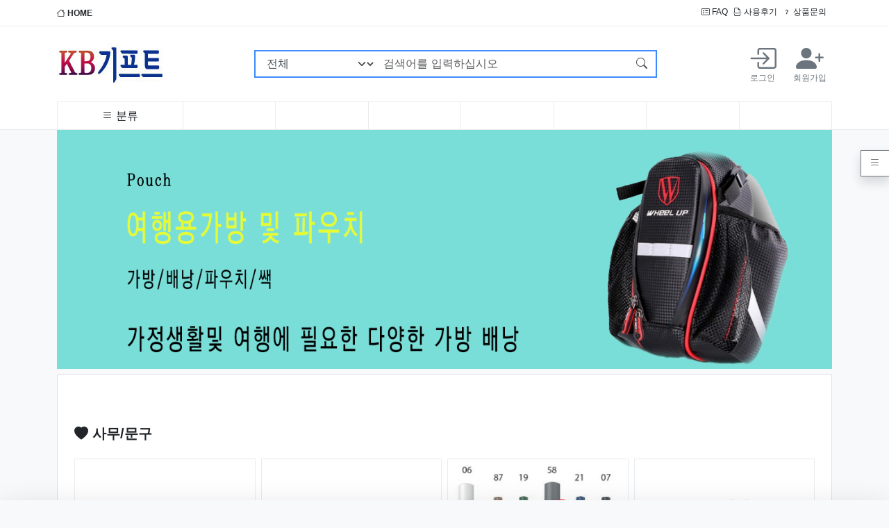

--- FILE ---
content_type: text/html; charset=utf-8
request_url: https://dodeul.com/shop/m96133
body_size: 6704
content:
<!doctype html>
<html lang="ko" data-bs-theme="light">

<head>
    <meta charset="utf-8">
    <!-- PC용만 사용, 반응형 -->
    <meta name="viewport" id="meta_viewport" content="width=device-width,initial-scale=1.0,minimum-scale=0,maximum-scale=10">
    <meta name="HandheldFriendly" content="true">
    <meta name="format-detection" content="telephone=no">

    <!-- Favicons -->
    <link rel="apple-touch-icon" sizes="57x57" href="https://dodeul.com/assets/favicon/apple-icon-57x57.png">
    <link rel="apple-touch-icon" sizes="60x60" href="https://dodeul.com/assets/favicon/apple-icon-60x60.png">
    <link rel="apple-touch-icon" sizes="72x72" href="https://dodeul.com/assets/favicon/apple-icon-72x72.png">
    <link rel="apple-touch-icon" sizes="76x76" href="https://dodeul.com/assets/favicon/apple-icon-76x76.png">
    <link rel="apple-touch-icon" sizes="114x114" href="https://dodeul.com/assets/favicon/apple-icon-114x114.png">
    <link rel="apple-touch-icon" sizes="120x120" href="https://dodeul.com/assets/favicon/apple-icon-120x120.png">
    <link rel="apple-touch-icon" sizes="144x144" href="https://dodeul.com/assets/favicon/apple-icon-144x144.png">
    <link rel="apple-touch-icon" sizes="152x152" href="https://dodeul.com/assets/favicon/apple-icon-152x152.png">
    <link rel="apple-touch-icon" sizes="180x180" href="https://dodeul.com/assets/favicon/apple-icon-180x180.png">
    <link rel="icon" type="image/png" sizes="192x192" href="https://dodeul.com/assets/favicon/android-icon-192x192.png">
    <link rel="icon" type="image/png" sizes="32x32" href="https://dodeul.com/assets/favicon/favicon-32x32.png">
    <link rel="icon" type="image/png" sizes="96x96" href="https://dodeul.com/assets/favicon/favicon-96x96.png">
    <link rel="icon" type="image/png" sizes="16x16" href="https://dodeul.com/assets/favicon/favicon-16x16.png">
    <link rel="manifest" href="/manifest.json">
    <meta name="msapplication-TileColor" content="#ffffff">
    <meta name="msapplication-TileImage" content="https://dodeul.com/assets/favicon/ms-icon-144x144.png">
    <meta name="theme-color" content="#ffffff">

        <title>오류안내 페이지 | KB기프트</title>
    <link rel="stylesheet" href="https://dodeul.com/theme/bootstrap5/css/default_shop.css?ver=2303229">
<link rel="stylesheet" href="https://dodeul.com/js/font-awesome/css/font-awesome.min.css?ver=2303229">
<link rel="stylesheet" href="https://dodeul.com/assets/css/bootstrap-icons/font/bootstrap-icons.css?ver=2303229">
<link rel="stylesheet" href="https://dodeul.com/assets/css/askseo.css?ver=2303229">
<link rel="stylesheet" href="https://dodeul.com/assets/js/prism.css?ver=2303229">
<link rel="stylesheet" href="https://dodeul.com/assets/js/mhead-js/dist/mhead.css?ver=2303229">
<link rel="stylesheet" href="https://dodeul.com/assets/css/bootstrap.css?ver=2303229">
<link rel="stylesheet" href="https://dodeul.com/assets/js/swiper/swiper-bundle.min.css?ver=2303229">
    <script>
        // 자바스크립트에서 사용하는 전역변수 선언
        var g5_url = "https://dodeul.com";
        var g5_bbs_url = "https://dodeul.com/bbs";
        var g5_is_member = "";
        var g5_is_admin = "";
        var g5_is_mobile = "";
        var g5_bo_table = "";
        var g5_sca = "";
        var g5_editor = "";
        var g5_cookie_domain = "";
                    var g5_theme_shop_url = "https://dodeul.com/theme/bootstrap5/shop";
            var g5_shop_url = "https://dodeul.com/shop";
                
        //bootstrap5 basic용 상수 선언
                    //메모팝업 사용안함
            const BB_MEMO_POPUP = false;
                            //MAIL 팝업 사용안함
            const BB_MAIL_POPUP = false;
                            //SCRAP 팝업 사용안함
            const BB_SCRAP_POPUP = false;
                            //자기소개 팝업 사용안함
            const BB_PROFILE_POPUP = false;
                            //포인트내역 팝업 사용안함
            const BB_POINT_POPUP = false;
                            //영카트 쿠폰 팝업 사용안함
            const BB_COUPON_POPUP = false;
            </script>
    <link rel="preconnect" href="https://fonts.googleapis.com">
    <link rel="preconnect" href="https://fonts.gstatic.com" crossorigin>
<!--
    <link href="https://fonts.googleapis.com/css2?family=Nanum+Gothic:wght@400;700;800&family=Noto+Sans+KR:wght@100;300;400;500;700;900&display=swap" rel="stylesheet">
-->
    <script src="https://dodeul.com/assets/js/jquery/dist/jquery.min.js?ver=2304171"></script>
<script src="https://dodeul.com/js/common.js?ver=2304171"></script>
<script src="https://dodeul.com/js/wrest.js?ver=2304171"></script>
<script src="https://dodeul.com/js/placeholders.min.js?ver=2304171"></script>
<script src="https://dodeul.com/assets/js/jquery-migrate/dist/jquery-migrate.min.js?ver=2304171"></script>
<script src="https://dodeul.com/assets/js/js-cookie/dist/js.cookie.min.js?ver=2304171"></script>
<script src="https://dodeul.com/assets/css/bootstrap/dist/js/bootstrap.bundle.min.js?ver=2304171"></script>
<script src="https://dodeul.com/assets/js/askseo.js?ver=2304171"></script>
<script src="https://dodeul.com/assets/js/clipboard/dist/clipboard.min.js?ver=2304171"></script>
<script src="https://dodeul.com/assets/js/prism.js?ver=2304171"></script>
<script src="https://dodeul.com/assets/js/scrollmagic/scrollmagic/minified/ScrollMagic.min.js?ver=2304171"></script>
<script src="https://dodeul.com/assets/js/mhead-js/dist/mhead.js?ver=2304171"></script>
<script src="https://dodeul.com/assets/js/swiper/swiper-bundle.min.js?ver=2304171"></script>
</head>

<body  class='bg-light'>
<script>
alert("상품 판매가 종료되었습니다.");
document.location.replace("/");
</script>

<noscript>
<div id="validation_check">
    <h1>다음 항목에 오류가 있습니다.</h1>
    <p class="cbg">
        상품 판매가 종료되었습니다.    </p>
        <div class="btn_confirm">
        <a href="/">돌아가기</a>
    </div>
    
</div>
</noscript>



    <script>
        $(document).ready(function() {
            //smart sticky header, 글쓰기에는 사용하지 않음
            $(".main-header").mhead({
                scroll: {
                    hide: 200
                },
                hooks: {
                    'scrolledIn': function() {
                        //console.log('scrolledIn');
                    },
                    'scrolledOut': function() {
                        //console.log('scrolledOut');
                    }
                }
            });
        });
    </script>
</body>

</html>


--- FILE ---
content_type: text/html; charset=utf-8
request_url: https://dodeul.com/
body_size: 141268
content:
<!doctype html>
<html lang="ko" data-bs-theme="light">

<head>
    <meta charset="utf-8">
    <!-- PC용만 사용, 반응형 -->
    <meta name="viewport" id="meta_viewport" content="width=device-width,initial-scale=1.0,minimum-scale=0,maximum-scale=10">
    <meta name="HandheldFriendly" content="true">
    <meta name="format-detection" content="telephone=no">

    <!-- Favicons -->
    <link rel="apple-touch-icon" sizes="57x57" href="https://dodeul.com/assets/favicon/apple-icon-57x57.png">
    <link rel="apple-touch-icon" sizes="60x60" href="https://dodeul.com/assets/favicon/apple-icon-60x60.png">
    <link rel="apple-touch-icon" sizes="72x72" href="https://dodeul.com/assets/favicon/apple-icon-72x72.png">
    <link rel="apple-touch-icon" sizes="76x76" href="https://dodeul.com/assets/favicon/apple-icon-76x76.png">
    <link rel="apple-touch-icon" sizes="114x114" href="https://dodeul.com/assets/favicon/apple-icon-114x114.png">
    <link rel="apple-touch-icon" sizes="120x120" href="https://dodeul.com/assets/favicon/apple-icon-120x120.png">
    <link rel="apple-touch-icon" sizes="144x144" href="https://dodeul.com/assets/favicon/apple-icon-144x144.png">
    <link rel="apple-touch-icon" sizes="152x152" href="https://dodeul.com/assets/favicon/apple-icon-152x152.png">
    <link rel="apple-touch-icon" sizes="180x180" href="https://dodeul.com/assets/favicon/apple-icon-180x180.png">
    <link rel="icon" type="image/png" sizes="192x192" href="https://dodeul.com/assets/favicon/android-icon-192x192.png">
    <link rel="icon" type="image/png" sizes="32x32" href="https://dodeul.com/assets/favicon/favicon-32x32.png">
    <link rel="icon" type="image/png" sizes="96x96" href="https://dodeul.com/assets/favicon/favicon-96x96.png">
    <link rel="icon" type="image/png" sizes="16x16" href="https://dodeul.com/assets/favicon/favicon-16x16.png">
    <link rel="manifest" href="/manifest.json">
    <meta name="msapplication-TileColor" content="#ffffff">
    <meta name="msapplication-TileImage" content="https://dodeul.com/assets/favicon/ms-icon-144x144.png">
    <meta name="theme-color" content="#ffffff">

        <title>KB기프트</title>
    <link rel="stylesheet" href="https://dodeul.com/theme/bootstrap5/css/default_shop.css?ver=2303229">
<link rel="stylesheet" href="https://dodeul.com/js/font-awesome/css/font-awesome.min.css?ver=2303229">
<link rel="stylesheet" href="https://dodeul.com/theme/bootstrap5/skin/shop/basic/style.css?ver=2303229">
<link rel="stylesheet" href="https://dodeul.com/assets/css/bootstrap-icons/font/bootstrap-icons.css?ver=2303229">
<link rel="stylesheet" href="https://dodeul.com/js/owlcarousel/owl.carousel.min.css?ver=2303229">
<link rel="stylesheet" href="https://dodeul.com/assets/css/askseo.css?ver=2303229">
<link rel="stylesheet" href="https://dodeul.com/assets/js/prism.css?ver=2303229">
<link rel="stylesheet" href="https://dodeul.com/assets/js/mhead-js/dist/mhead.css?ver=2303229">
<link rel="stylesheet" href="https://dodeul.com/assets/css/skin/outlogin/outlogin-basic.css?ver=2303229">
<link rel="stylesheet" href="https://dodeul.com/assets/css/skin/latest/latest-notice.css?ver=2303229">
<link rel="stylesheet" href="https://dodeul.com/assets/css/skin/outlogin/outlogin-shop-side.css?ver=2303229">
<link rel="stylesheet" href="https://dodeul.com/assets/css/bootstrap.css?ver=2303229">
<link rel="stylesheet" href="https://dodeul.com/assets/css/shop/category.css?ver=2303229">
<link rel="stylesheet" href="https://dodeul.com/assets/css/skin/shop/box.css?ver=2303229">
<link rel="stylesheet" href="https://dodeul.com/assets/css/skin/shop/main.skin.css?ver=2303229">
<link rel="stylesheet" href="https://dodeul.com/assets/js/swiper/swiper-bundle.min.css?ver=2303229">
<link rel="stylesheet" href="https://dodeul.com/assets/js/owl.carousel/dist/assets/owl.carousel.min.css?ver=2303229">
    <script>
        // 자바스크립트에서 사용하는 전역변수 선언
        var g5_url = "https://dodeul.com";
        var g5_bbs_url = "https://dodeul.com/bbs";
        var g5_is_member = "";
        var g5_is_admin = "";
        var g5_is_mobile = "";
        var g5_bo_table = "";
        var g5_sca = "";
        var g5_editor = "";
        var g5_cookie_domain = "";
                    var g5_theme_shop_url = "https://dodeul.com/theme/bootstrap5/shop";
            var g5_shop_url = "https://dodeul.com/shop";
                
        //bootstrap5 basic용 상수 선언
                    //메모팝업 사용안함
            const BB_MEMO_POPUP = false;
                            //MAIL 팝업 사용안함
            const BB_MAIL_POPUP = false;
                            //SCRAP 팝업 사용안함
            const BB_SCRAP_POPUP = false;
                            //자기소개 팝업 사용안함
            const BB_PROFILE_POPUP = false;
                            //포인트내역 팝업 사용안함
            const BB_POINT_POPUP = false;
                            //영카트 쿠폰 팝업 사용안함
            const BB_COUPON_POPUP = false;
            </script>
    <link rel="preconnect" href="https://fonts.googleapis.com">
    <link rel="preconnect" href="https://fonts.gstatic.com" crossorigin>
<!--
    <link href="https://fonts.googleapis.com/css2?family=Nanum+Gothic:wght@400;700;800&family=Noto+Sans+KR:wght@100;300;400;500;700;900&display=swap" rel="stylesheet">
-->
    <script src="https://dodeul.com/assets/js/jquery/dist/jquery.min.js?ver=2304171"></script>
<script src="https://dodeul.com/js/common.js?ver=2304171"></script>
<script src="https://dodeul.com/js/wrest.js?ver=2304171"></script>
<script src="https://dodeul.com/js/placeholders.min.js?ver=2304171"></script>
<script src="https://dodeul.com/assets/js/jquery-migrate/dist/jquery-migrate.min.js?ver=2304171"></script>
<script src="https://dodeul.com/assets/js/js-cookie/dist/js.cookie.min.js?ver=2304171"></script>
<script src="https://dodeul.com/js/owlcarousel/owl.carousel.min.js?ver=2304171"></script>
<script src="https://dodeul.com/assets/css/bootstrap/dist/js/bootstrap.bundle.min.js?ver=2304171"></script>
<script src="https://dodeul.com/assets/js/askseo.js?ver=2304171"></script>
<script src="https://dodeul.com/assets/js/clipboard/dist/clipboard.min.js?ver=2304171"></script>
<script src="https://dodeul.com/assets/js/prism.js?ver=2304171"></script>
<script src="https://dodeul.com/assets/js/scrollmagic/scrollmagic/minified/ScrollMagic.min.js?ver=2304171"></script>
<script src="https://dodeul.com/assets/js/mhead-js/dist/mhead.js?ver=2304171"></script>
<script src="https://dodeul.com/assets/js/swiper/swiper-bundle.min.js?ver=2304171"></script>
<script src="https://dodeul.com/assets/js/owl.carousel/dist/owl.carousel.min.js?ver=2304171"></script>
</head>

<body  class='bg-light'><meta name="referrer" content="no-referrer-when-downgrade">
<meta name="robots" content="all">

<meta http-equiv="content-language" content="kr">
<link rel="canonical" href="https://dodeul.com">
<meta name="Author" contents="KB기프트">
<meta name="Publisher" content="KB기프트">
<meta name="Other Agent" content="KB기프트">
<meta name="copyright" content="KB기프트">
<meta name="Author-Date" content="2026-01-17" scheme="YYYY-MM-DD">
<meta name="Date" content="2026-01-17" scheme="YYYY-MM-DD">
<meta name="subject" content="KB기프트">
<meta name="title" content="KB기프트">
<meta name="Distribution" content="KB기프트, 돌 답례품 판촉물 행사용품 타올, 우산 전문 쇼핑몰">
<meta name="description" content="KB기프트, 돌 답례품 판촉물 행사용품 타올, 우산 전문 쇼핑몰">
<meta name="Descript-xion" content="KB기프트, 국내 최대 규모의 상품진열과 편리한 검색기능으로 고객님께서 편리한 쇼핑을 할수 있도록 항상 노력할 것이며 '최고의 상품', '최저의 가격' 이라는 슬로건을 내걸고 방문하신 고객 한분 한분께 정성을 다하는 회사가 되도록 력하겠습니다">
<meta name="keywords" content="KB기프트, 돌 답례품,행사용품, 타올, 우산, 텀블러, 소형가전, 전통공예, 사무용품, 텀블러, 메모지, 수첩, 다이어리, 미니가습기, 공기청정기, USB메모리, 무선충전기">
<meta itemprop="name" content="KB기프트">
<meta itemprop="description" content="KB기프트, 돌 답례품 판촉물 행사용품 타올, 우산 전문 쇼핑몰">
<meta itemprop="image" content="https://dodeul.com/img/logo_social.png">
<meta property="og:locale" content="ko_KR">
<meta property="og:locale:alternate" content="ko_KR">
<!-- SEO 끝 -->
<!--Sticky header 를 사용하려면 main-header class를 아래 _shop 에 추가해야 한다. -->
<header class="_shop">
    <div class="top-menu-wrap">
        <div class="container">
            <div class="d-flex justify-content-between py-2">
                                    <div class='me-auto'>
                        <a href="https://dodeul.com/shop/" class="fw-bold"><i class="bi bi-house"></i> HOME</a>
                    </div>
                                <div class="d-flex justify-content-end">
                    <!-- PC용 -->
                    <div class="me-auto flex-row d-none d-md-flex">
                        <a href="https://dodeul.com/bbs/faq.php" class="me-2"><i class="bi bi-card-checklist"></i> FAQ</a>
                                                <a href="https://dodeul.com/shop/itemuselist.php" class="me-2"><i class="bi bi-file-earmark-break"></i> 사용후기</a>
                        <a href="https://dodeul.com/shop/itemqalist.php" class="me-2"><i class="bi bi-question"></i> 상품문의</a>
                        <!-- <a href="https://dodeul.com/shop/couponzone.php"><i class="bi bi-book-half"></i> 쿠폰존</a> -->
                                            </div>
                    <!-- 모바일용 -->
                    <div class="dropdown d-flex d-md-none mobile-top-menu">
                        <div class="login-wrap-mobile d-flex d-lg-none me-3">
                                                            <a href="https://dodeul.com/bbs/login.php?url=%2F" class="d-flex me-1">
                                    <i class="bi bi-box-arrow-in-right text-center login-icon"></i>
                                    &nbsp;<span class="d-flex justify-content-center">로그인</span>
                                </a>
                                <a href="https://dodeul.com/bbs/register.php" class="d-flex justify-content-center">
                                    <i class="bi bi-person-plus-fill text-center login-icon"></i>
                                    &nbsp;<span class="d-flex justify-content-center">회원가입</span>
                                </a>
                                                    </div>

                        <a class="dropdown-toggle" data-bs-toggle="dropdown" aria-expanded="false"><i class="bi bi-three-dots-vertical"></i></a>
                        <ul class="dropdown-menu">
                            <li class='dropdown-item'><a href="https://dodeul.com/bbs/faq.php" class="me-1"><i class="bi bi-card-checklist"></i> FAQ</a></li>
                                                        <li class='dropdown-item'><a href="https://dodeul.com/shop/itemuselist.php" class="me-1"><i class="bi bi-file-earmark-break"></i> 사용후기</a></li>
                            <li class='dropdown-item'><a href="https://dodeul.com/shop/itemqalist.php" class="me-1"><i class="bi bi-question"></i> 상품문의</a></li>
                            <li class='dropdown-item'><a href="https://dodeul.com/shop/couponzone.php"><i class="bi bi-book-half"></i> 쿠폰존</a></li>
                        </ul>
                    </div>
                </div>
            </div>
        </div>
    </div>
    <!--//.top-menu-wrap -->
    <div class="main-menu-wrap">
        <div class="container">
            <div class="d-flex flex-wrap align-items-center justify-content-between">
                <!-- 모바일 메뉴 호출 -->
                <a class="off-menu-btn d-lg-none d-flex opacity-75" data-bs-toggle="offcanvas" data-bs-target="#offcanvas_menu" aria-controls="offcanvas_menu">
                    <i class="bi bi-list"></i>
                </a>
                <a href="https://dodeul.com/shop" class="logo d-flex align-items-center py-4">
                    <img src="https://dodeul.com/theme/bootstrap5/img/logo.png" />
                </a>
                <!-- 검색 -->
                <div class="search-wrap align-content-center flex-wrap d-none d-lg-flex flex-fill justify-content-center">
                    <form name="frmsearch1" method="get" action="https://dodeul.com/shop/search.php" onsubmit="return search_submit(this);" class='align-content-center flex-wrap d-none d-lg-flex flex-fill justify-content-center'>
                        <input type="hidden" name="sfl" value="wr_subject||wr_content">
                        <input type="hidden" name="sop" value="and">
                        <label for="sch_stx" class="visually-hidden">검색어 필수</label>
                        <div class="input-group goods-search">
                            <select name='qcaid' class='form-select'><option value=''>전체</option><option value='001'>가정/생활</option><option value='002'>사무/문구</option><option value='003'>레저건강/자동차용품</option><option value='004'>악세사리</option><option value='005'>주방용품</option><option value='006'>업소용품</option><option value='007'>상패/휘장</option></select>                            <input type="text" name="q" maxlength="20" value="" class="form-control flex-grow-1" id="sch_stx" placeholder="검색어를 입력하십시오" aria-label="검색어를 입력하십시오" aria-describedby="search-submit">
                            <button class="btn btn-outline-primary" type="submit" id="search-submit"><i class="bi bi-search"></i></button>
                        </div>
                        <script>
                            function search_submit(f) {
                                if (f.q.value.length < 2) {
                                    alert("검색어는 두글자 이상 입력하십시오.");
                                    f.q.select();
                                    f.q.focus();
                                    return false;
                                }
                                return true;
                            }
                        </script>
                    </form>
                </div><!--//.search-wrap -->

                <div class="login-wrap d-none d-lg-flex">
                                            <a href="https://dodeul.com/bbs/login.php?url=%2F" class="d-flex flex-column p-2 me-2">
                            <i class="bi bi-box-arrow-in-right text-center login-icon"></i>
                            <span class="d-flex justify-content-center">로그인</span>
                        </a>
                        <a href="https://dodeul.com/bbs/register.php" class="d-flex flex-column justify-content-center p-2">
                            <i class="bi bi-person-plus-fill text-center login-icon"></i>
                            <span class="d-flex justify-content-center">회원가입</span>
                        </a>
                                    </div>

                <!-- 모바일 회원 메뉴 호출 - CART -->
                <a class="off-menu-btn off-member d-lg-none d-flex opacity-75" data-bs-toggle="offcanvas" data-bs-target="#right-content-menu" aria-controls="right-content-menu">
                    <i class="bi bi-person"></i>
                </a>
            </div>

            <div class="category-wrap d-flex justify-content-around">
                <div class="py-2 flex-fill header-main-nav d-flex justify-content-center d-none d-lg-flex category-item"><div id="category" class="category-wrap position-relative">
    <div id='cate-view' class="categorys position-relative">
        <a href='#categorylink' class="primary-menu"><i class="bi bi-list"></i> <span class="d-none d-md-inline">분류</span></a>
        <ul class="list-group depth1 position-absolute flex-column shadow-sm">
<li class="list-group-item position-relative justify-content-between d-flex "><a href="https://dodeul.com/shop/list.php?ca_id=001" class="cate_li_1_a">가정/생활</a><span class="text"><i class="bi bi-plus"></i></span><ul class="list-group depth2 position-absolute flex-column shadow-sm" style="top:0px">
<li class="list-group-item position-relative justify-content-between d-flex"><a href="https://dodeul.com/shop/list.php?ca_id=001001">가방/배낭/파우치/쌕 </a></li><li class="list-group-item position-relative justify-content-between d-flex"><a href="https://dodeul.com/shop/list.php?ca_id=001002">가전제품 </a></li><li class="list-group-item position-relative justify-content-between d-flex"><a href="https://dodeul.com/shop/list.php?ca_id=001003">거울 </a></li><li class="list-group-item position-relative justify-content-between d-flex"><a href="https://dodeul.com/shop/list.php?ca_id=001004">공구세트 </a></li><li class="list-group-item position-relative justify-content-between d-flex"><a href="https://dodeul.com/shop/list.php?ca_id=001005">구급함세트/밴드/생존키트 </a></li><li class="list-group-item position-relative justify-content-between d-flex"><a href="https://dodeul.com/shop/list.php?ca_id=001006">달력(카렌다) </a></li><li class="list-group-item position-relative justify-content-between d-flex"><a href="https://dodeul.com/shop/list.php?ca_id=001007">바늘쌈지/반짇고리 </a></li><li class="list-group-item position-relative justify-content-between d-flex"><a href="https://dodeul.com/shop/list.php?ca_id=001009">방향제/디퓨저 </a></li><li class="list-group-item position-relative justify-content-between d-flex"><a href="https://dodeul.com/shop/list.php?ca_id=001010">보자기 </a></li><li class="list-group-item position-relative justify-content-between d-flex"><a href="https://dodeul.com/shop/list.php?ca_id=001012">서랍/수납함/보석함 </a></li><li class="list-group-item position-relative justify-content-between d-flex"><a href="https://dodeul.com/shop/list.php?ca_id=001013">선물세트 </a></li><li class="list-group-item position-relative justify-content-between d-flex"><a href="https://dodeul.com/shop/list.php?ca_id=001014">온/습도계 </a></li><li class="list-group-item position-relative justify-content-between d-flex"><a href="https://dodeul.com/shop/list.php?ca_id=001017">청소/세탁용품 </a></li><li class="list-group-item position-relative justify-content-between d-flex"><a href="https://dodeul.com/shop/list.php?ca_id=001018">통장지갑 </a></li><li class="list-group-item position-relative justify-content-between d-flex"><a href="https://dodeul.com/shop/list.php?ca_id=001019">휴지통/분리수거함 </a></li><li class="list-group-item position-relative justify-content-between d-flex"><a href="https://dodeul.com/shop/list.php?ca_id=001020">기타 </a></li><li class="list-group-item position-relative justify-content-between d-flex"><a href="https://dodeul.com/shop/list.php?ca_id=001022">비누/손세정제/워시/크림 </a></li><li class="list-group-item position-relative justify-content-between d-flex"><a href="https://dodeul.com/shop/list.php?ca_id=001023">에코백 </a></li><li class="list-group-item position-relative justify-content-between d-flex"><a href="https://dodeul.com/shop/list.php?ca_id=001024">여권케이스/네임텍 </a></li><li class="list-group-item position-relative justify-content-between d-flex"><a href="https://dodeul.com/shop/list.php?ca_id=001025">방역/손소독제 </a></li><li class="list-group-item position-relative justify-content-between d-flex"><a href="https://dodeul.com/shop/list.php?ca_id=001026">퇴치기/모기채 </a></li></ul>
</li><li class="list-group-item position-relative justify-content-between d-flex "><a href="https://dodeul.com/shop/list.php?ca_id=002" class="cate_li_1_a">사무/문구</a><span class="text"><i class="bi bi-plus"></i></span><ul class="list-group depth2 position-absolute flex-column shadow-sm" style="top:-40px">
<li class="list-group-item position-relative justify-content-between d-flex"><a href="https://dodeul.com/shop/list.php?ca_id=002001">USB/OTG/보조배터리</a></li><li class="list-group-item position-relative justify-content-between d-flex"><a href="https://dodeul.com/shop/list.php?ca_id=002007">고무판 </a></li><li class="list-group-item position-relative justify-content-between d-flex"><a href="https://dodeul.com/shop/list.php?ca_id=002008">다이어리 </a></li><li class="list-group-item position-relative justify-content-between d-flex"><a href="https://dodeul.com/shop/list.php?ca_id=002009">독서대/북엔드/북마크 </a></li><li class="list-group-item position-relative justify-content-between d-flex"><a href="https://dodeul.com/shop/list.php?ca_id=002011">마우스/모니터/키보드</a></li><li class="list-group-item position-relative justify-content-between d-flex"><a href="https://dodeul.com/shop/list.php?ca_id=002012">마우스패드/손목보호대 </a></li><li class="list-group-item position-relative justify-content-between d-flex"><a href="https://dodeul.com/shop/list.php?ca_id=002014">메모홀더/클립/집게/자석 </a></li><li class="list-group-item position-relative justify-content-between d-flex"><a href="https://dodeul.com/shop/list.php?ca_id=002015">명찰/사원증/집게/줄/홀더 </a></li><li class="list-group-item position-relative justify-content-between d-flex"><a href="https://dodeul.com/shop/list.php?ca_id=002016">명함첩/지갑/함/케이스 </a></li><li class="list-group-item position-relative justify-content-between d-flex"><a href="https://dodeul.com/shop/list.php?ca_id=002017">문구세트 </a></li><li class="list-group-item position-relative justify-content-between d-flex"><a href="https://dodeul.com/shop/list.php?ca_id=002018">바인더 </a></li><li class="list-group-item position-relative justify-content-between d-flex"><a href="https://dodeul.com/shop/list.php?ca_id=002019">버튼/타이슬링 </a></li><li class="list-group-item position-relative justify-content-between d-flex"><a href="https://dodeul.com/shop/list.php?ca_id=002020">볼펜/샤프/연필/세트 </a></li><li class="list-group-item position-relative justify-content-between d-flex"><a href="https://dodeul.com/shop/list.php?ca_id=002022">상장케이스/용지/액자 </a></li><li class="list-group-item position-relative justify-content-between d-flex"><a href="https://dodeul.com/shop/list.php?ca_id=002024">수첩/노트/메모패드 </a></li><li class="list-group-item position-relative justify-content-between d-flex"><a href="https://dodeul.com/shop/list.php?ca_id=002025">스텐드 </a></li><li class="list-group-item position-relative justify-content-between d-flex"><a href="https://dodeul.com/shop/list.php?ca_id=002026">스피커/이어폰/헤드셋 </a></li><li class="list-group-item position-relative justify-content-between d-flex"><a href="https://dodeul.com/shop/list.php?ca_id=002027">연필꽂이/깎이 </a></li><li class="list-group-item position-relative justify-content-between d-flex"><a href="https://dodeul.com/shop/list.php?ca_id=002029">인주/인주함 </a></li><li class="list-group-item position-relative justify-content-between d-flex"><a href="https://dodeul.com/shop/list.php?ca_id=002030">자 </a></li><li class="list-group-item position-relative justify-content-between d-flex"><a href="https://dodeul.com/shop/list.php?ca_id=002031">카드/회원카드 </a></li><li class="list-group-item position-relative justify-content-between d-flex"><a href="https://dodeul.com/shop/list.php?ca_id=002034">학습문구 </a></li><li class="list-group-item position-relative justify-content-between d-flex"><a href="https://dodeul.com/shop/list.php?ca_id=002035">호치케스/수정테이프/지우개 </a></li><li class="list-group-item position-relative justify-content-between d-flex"><a href="https://dodeul.com/shop/list.php?ca_id=002036">화일 </a></li><li class="list-group-item position-relative justify-content-between d-flex"><a href="https://dodeul.com/shop/list.php?ca_id=002037">기타 </a></li></ul>
</li><li class="list-group-item position-relative justify-content-between d-flex "><a href="https://dodeul.com/shop/list.php?ca_id=003" class="cate_li_1_a">레저건강/자동차용품</a><span class="text"><i class="bi bi-plus"></i></span><ul class="list-group depth2 position-absolute flex-column shadow-sm" style="top:-80px">
<li class="list-group-item position-relative justify-content-between d-flex"><a href="https://dodeul.com/shop/list.php?ca_id=003001">골프용품 </a></li><li class="list-group-item position-relative justify-content-between d-flex"><a href="https://dodeul.com/shop/list.php?ca_id=003003">놀이용품 </a></li><li class="list-group-item position-relative justify-content-between d-flex"><a href="https://dodeul.com/shop/list.php?ca_id=003004">돗자리/매트/방석 </a></li><li class="list-group-item position-relative justify-content-between d-flex"><a href="https://dodeul.com/shop/list.php?ca_id=003005">등산용품 </a></li><li class="list-group-item position-relative justify-content-between d-flex"><a href="https://dodeul.com/shop/list.php?ca_id=003006">마스크/마스크용품 </a></li><li class="list-group-item position-relative justify-content-between d-flex"><a href="https://dodeul.com/shop/list.php?ca_id=003007">맥가이버칼 </a></li><li class="list-group-item position-relative justify-content-between d-flex"><a href="https://dodeul.com/shop/list.php?ca_id=003010">부채 </a></li><li class="list-group-item position-relative justify-content-between d-flex"><a href="https://dodeul.com/shop/list.php?ca_id=003011">손수건/스카프/두건/워머 </a></li><li class="list-group-item position-relative justify-content-between d-flex"><a href="https://dodeul.com/shop/list.php?ca_id=003012">손톱깍기세트 </a></li><li class="list-group-item position-relative justify-content-between d-flex"><a href="https://dodeul.com/shop/list.php?ca_id=003014">아이스박스/쿨러백 </a></li><li class="list-group-item position-relative justify-content-between d-flex"><a href="https://dodeul.com/shop/list.php?ca_id=003015">양말/장갑/토시 </a></li><li class="list-group-item position-relative justify-content-between d-flex"><a href="https://dodeul.com/shop/list.php?ca_id=003016">여행용 세트 </a></li><li class="list-group-item position-relative justify-content-between d-flex"><a href="https://dodeul.com/shop/list.php?ca_id=003017">우산 </a></li><li class="list-group-item position-relative justify-content-between d-flex"><a href="https://dodeul.com/shop/list.php?ca_id=003018">우의 </a></li><li class="list-group-item position-relative justify-content-between d-flex"><a href="https://dodeul.com/shop/list.php?ca_id=003019">찜질/핫팩 </a></li><li class="list-group-item position-relative justify-content-between d-flex"><a href="https://dodeul.com/shop/list.php?ca_id=003020">자동차용품 </a></li><li class="list-group-item position-relative justify-content-between d-flex"><a href="https://dodeul.com/shop/list.php?ca_id=003022">줄넘기/아령/지압안마기 </a></li><li class="list-group-item position-relative justify-content-between d-flex"><a href="https://dodeul.com/shop/list.php?ca_id=003023">체중계 </a></li><li class="list-group-item position-relative justify-content-between d-flex"><a href="https://dodeul.com/shop/list.php?ca_id=003024">칫솔세트/칫솔살균기 </a></li><li class="list-group-item position-relative justify-content-between d-flex"><a href="https://dodeul.com/shop/list.php?ca_id=003025">캠핑용품 </a></li><li class="list-group-item position-relative justify-content-between d-flex"><a href="https://dodeul.com/shop/list.php?ca_id=003026">쿠션/담요/베게 </a></li><li class="list-group-item position-relative justify-content-between d-flex"><a href="https://dodeul.com/shop/list.php?ca_id=003027">타올/수건 </a></li><li class="list-group-item position-relative justify-content-between d-flex"><a href="https://dodeul.com/shop/list.php?ca_id=003028">티셔츠/단체복/조끼 </a></li><li class="list-group-item position-relative justify-content-between d-flex"><a href="https://dodeul.com/shop/list.php?ca_id=003029">확대경(돋보기) </a></li><li class="list-group-item position-relative justify-content-between d-flex"><a href="https://dodeul.com/shop/list.php?ca_id=003030">후레쉬(랜턴)/경광봉/작업등 </a></li><li class="list-group-item position-relative justify-content-between d-flex"><a href="https://dodeul.com/shop/list.php?ca_id=003032">우산타올세트 </a></li><li class="list-group-item position-relative justify-content-between d-flex"><a href="https://dodeul.com/shop/list.php?ca_id=003033">지팡이/스틱 </a></li><li class="list-group-item position-relative justify-content-between d-flex"><a href="https://dodeul.com/shop/list.php?ca_id=003034">의자/체어 </a></li></ul>
</li><li class="list-group-item position-relative justify-content-between d-flex "><a href="https://dodeul.com/shop/list.php?ca_id=004" class="cate_li_1_a">악세사리</a><span class="text"><i class="bi bi-plus"></i></span><ul class="list-group depth2 position-absolute flex-column shadow-sm" style="top:-120px">
<li class="list-group-item position-relative justify-content-between d-flex"><a href="https://dodeul.com/shop/list.php?ca_id=004002">도장집 </a></li><li class="list-group-item position-relative justify-content-between d-flex"><a href="https://dodeul.com/shop/list.php?ca_id=004003">시계 </a><span class="text"><i class="bi bi-plus"></i></span><ul class="list-group depth3 position-absolute shadow-sm" style="top:-40px">
<li class="list-group-item"><a href="https://dodeul.com/shop/list.php?ca_id=004003001">탁상시계</a></li><li class="list-group-item"><a href="https://dodeul.com/shop/list.php?ca_id=004003002">손목시계</a></li><li class="list-group-item"><a href="https://dodeul.com/shop/list.php?ca_id=004003003">벽시계</a></li><li class="list-group-item"><a href="https://dodeul.com/shop/list.php?ca_id=004003004">흡착시계</a></li></ul>
</li><li class="list-group-item position-relative justify-content-between d-flex"><a href="https://dodeul.com/shop/list.php?ca_id=004004">열쇠고리/피리 </a></li><li class="list-group-item position-relative justify-content-between d-flex"><a href="https://dodeul.com/shop/list.php?ca_id=004008">휴대폰악세사리/거치대 </a></li><li class="list-group-item position-relative justify-content-between d-flex"><a href="https://dodeul.com/shop/list.php?ca_id=004009">기타 </a></li></ul>
</li><li class="list-group-item position-relative justify-content-between d-flex bottoms"><a href="https://dodeul.com/shop/list.php?ca_id=005" class="cate_li_1_a">주방용품</a><span class="text"><i class="bi bi-plus"></i></span><ul class="list-group depth2 position-absolute flex-column shadow-sm" style="top:-160px">
<li class="list-group-item position-relative justify-content-between d-flex"><a href="https://dodeul.com/shop/list.php?ca_id=005001">고무장갑/위생장갑/지퍼백 </a></li><li class="list-group-item position-relative justify-content-between d-flex"><a href="https://dodeul.com/shop/list.php?ca_id=005002">냄비/후라이팬/솥 </a></li><li class="list-group-item position-relative justify-content-between d-flex"><a href="https://dodeul.com/shop/list.php?ca_id=005003">냄비받침 </a></li><li class="list-group-item position-relative justify-content-between d-flex"><a href="https://dodeul.com/shop/list.php?ca_id=005004">도마 </a></li><li class="list-group-item position-relative justify-content-between d-flex"><a href="https://dodeul.com/shop/list.php?ca_id=005005">도시락/죽통 </a></li><li class="list-group-item position-relative justify-content-between d-flex"><a href="https://dodeul.com/shop/list.php?ca_id=005006">그릇/면기 </a></li><li class="list-group-item position-relative justify-content-between d-flex"><a href="https://dodeul.com/shop/list.php?ca_id=005007">머그컵 </a></li><li class="list-group-item position-relative justify-content-between d-flex"><a href="https://dodeul.com/shop/list.php?ca_id=005008">물병/텀블러 </a></li><li class="list-group-item position-relative justify-content-between d-flex"><a href="https://dodeul.com/shop/list.php?ca_id=005010">밀폐용기 </a></li><li class="list-group-item position-relative justify-content-between d-flex"><a href="https://dodeul.com/shop/list.php?ca_id=005011">보온/보냉병 </a></li><li class="list-group-item position-relative justify-content-between d-flex"><a href="https://dodeul.com/shop/list.php?ca_id=005012">수세미/행주 </a></li><li class="list-group-item position-relative justify-content-between d-flex"><a href="https://dodeul.com/shop/list.php?ca_id=005013">수저/티스푼세트 </a></li><li class="list-group-item position-relative justify-content-between d-flex"><a href="https://dodeul.com/shop/list.php?ca_id=005014">시장가방/시장바구니/캐리어 </a></li><li class="list-group-item position-relative justify-content-between d-flex"><a href="https://dodeul.com/shop/list.php?ca_id=005015">앞치마/주방장갑 </a></li><li class="list-group-item position-relative justify-content-between d-flex"><a href="https://dodeul.com/shop/list.php?ca_id=005016">오프너 </a></li><li class="list-group-item position-relative justify-content-between d-flex"><a href="https://dodeul.com/shop/list.php?ca_id=005017">쟁반/교자상 </a></li><li class="list-group-item position-relative justify-content-between d-flex"><a href="https://dodeul.com/shop/list.php?ca_id=005018">전기레인지/그릴/믹서기</a></li><li class="list-group-item position-relative justify-content-between d-flex"><a href="https://dodeul.com/shop/list.php?ca_id=005019">조리기구세트 </a></li><li class="list-group-item position-relative justify-content-between d-flex"><a href="https://dodeul.com/shop/list.php?ca_id=005021">주걱 </a></li><li class="list-group-item position-relative justify-content-between d-flex"><a href="https://dodeul.com/shop/list.php?ca_id=005022">주전자/포트 </a></li><li class="list-group-item position-relative justify-content-between d-flex"><a href="https://dodeul.com/shop/list.php?ca_id=005024">칼/식가위/야채칼 </a></li><li class="list-group-item position-relative justify-content-between d-flex"><a href="https://dodeul.com/shop/list.php?ca_id=005025">컵 </a></li><li class="list-group-item position-relative justify-content-between d-flex"><a href="https://dodeul.com/shop/list.php?ca_id=005028">기타 </a></li></ul>
</li><li class="list-group-item position-relative justify-content-between d-flex bottoms"><a href="https://dodeul.com/shop/list.php?ca_id=006" class="cate_li_1_a">업소용품</a><span class="text"><i class="bi bi-plus"></i></span><ul class="list-group depth2 position-absolute flex-column shadow-sm" style="top:-200px">
<li class="list-group-item position-relative justify-content-between d-flex"><a href="https://dodeul.com/shop/list.php?ca_id=006001">네프킨/네프킨함/티슈함 </a></li><li class="list-group-item position-relative justify-content-between d-flex"><a href="https://dodeul.com/shop/list.php?ca_id=006002">라이타 </a></li><li class="list-group-item position-relative justify-content-between d-flex"><a href="https://dodeul.com/shop/list.php?ca_id=006003">메뉴꽂이 </a></li><li class="list-group-item position-relative justify-content-between d-flex"><a href="https://dodeul.com/shop/list.php?ca_id=006004">메뉴판/메뉴끈 </a></li><li class="list-group-item position-relative justify-content-between d-flex"><a href="https://dodeul.com/shop/list.php?ca_id=006005">박스/봉투/쇼핑백/케이스 </a></li><li class="list-group-item position-relative justify-content-between d-flex"><a href="https://dodeul.com/shop/list.php?ca_id=006006">빌지(계산서)/빌지패드 </a></li><li class="list-group-item position-relative justify-content-between d-flex"><a href="https://dodeul.com/shop/list.php?ca_id=006007">성냥 </a></li><li class="list-group-item position-relative justify-content-between d-flex"><a href="https://dodeul.com/shop/list.php?ca_id=006008">세팅지 </a></li><li class="list-group-item position-relative justify-content-between d-flex"><a href="https://dodeul.com/shop/list.php?ca_id=006009">숟가락집/수저통합지 </a></li><li class="list-group-item position-relative justify-content-between d-flex"><a href="https://dodeul.com/shop/list.php?ca_id=006010">스티커 </a></li><li class="list-group-item position-relative justify-content-between d-flex"><a href="https://dodeul.com/shop/list.php?ca_id=006011">이쑤시개/면봉 </a></li><li class="list-group-item position-relative justify-content-between d-flex"><a href="https://dodeul.com/shop/list.php?ca_id=006012">재떨이 </a></li><li class="list-group-item position-relative justify-content-between d-flex"><a href="https://dodeul.com/shop/list.php?ca_id=006013">컵받침(코스타) </a></li><li class="list-group-item position-relative justify-content-between d-flex"><a href="https://dodeul.com/shop/list.php?ca_id=006014">컵뚜껑 </a></li><li class="list-group-item position-relative justify-content-between d-flex"><a href="https://dodeul.com/shop/list.php?ca_id=006015">티슈/물티슈 </a></li><li class="list-group-item position-relative justify-content-between d-flex"><a href="https://dodeul.com/shop/list.php?ca_id=006016">기타 </a></li><li class="list-group-item position-relative justify-content-between d-flex"><a href="https://dodeul.com/shop/list.php?ca_id=006017">종이컵 </a></li><li class="list-group-item position-relative justify-content-between d-flex"><a href="https://dodeul.com/shop/list.php?ca_id=006018">전단지/브로셔/인쇄 </a></li></ul>
</li><li class="list-group-item position-relative justify-content-between d-flex bottoms"><a href="https://dodeul.com/shop/list.php?ca_id=007" class="cate_li_1_a">상패/휘장</a><span class="text"><i class="bi bi-plus"></i></span><ul class="list-group depth2 position-absolute flex-column shadow-sm" style="top:-240px">
<li class="list-group-item position-relative justify-content-between d-flex"><a href="https://dodeul.com/shop/list.php?ca_id=007001">상패 </a><span class="text"><i class="bi bi-plus"></i></span><ul class="list-group depth3 position-absolute shadow-sm" style="top:0px">
<li class="list-group-item"><a href="https://dodeul.com/shop/list.php?ca_id=007001006">주석/쟁반 상패</a></li><li class="list-group-item"><a href="https://dodeul.com/shop/list.php?ca_id=007001011">크리스탈 문진</a></li><li class="list-group-item"><a href="https://dodeul.com/shop/list.php?ca_id=007001016">시계 상패</a></li><li class="list-group-item"><a href="https://dodeul.com/shop/list.php?ca_id=007001018">가리비 상패</a></li><li class="list-group-item"><a href="https://dodeul.com/shop/list.php?ca_id=007001022">크리스탈3D 상패</a></li><li class="list-group-item"><a href="https://dodeul.com/shop/list.php?ca_id=007001023">메탈/나무 상패</a></li><li class="list-group-item"><a href="https://dodeul.com/shop/list.php?ca_id=007001024">인물메달 상패</a></li></ul>
</li><li class="list-group-item position-relative justify-content-between d-flex"><a href="https://dodeul.com/shop/list.php?ca_id=007002">트로피 </a><span class="text"><i class="bi bi-plus"></i></span><ul class="list-group depth3 position-absolute shadow-sm" style="top:-40px">
<li class="list-group-item"><a href="https://dodeul.com/shop/list.php?ca_id=007002001">크리스탈 트로피</a></li><li class="list-group-item"><a href="https://dodeul.com/shop/list.php?ca_id=007002008">금속트로피</a></li><li class="list-group-item"><a href="https://dodeul.com/shop/list.php?ca_id=007002009">우승컵트로피</a></li><li class="list-group-item"><a href="https://dodeul.com/shop/list.php?ca_id=007002010">메달트로피</a></li><li class="list-group-item"><a href="https://dodeul.com/shop/list.php?ca_id=007002011">레진트로피</a></li><li class="list-group-item"><a href="https://dodeul.com/shop/list.php?ca_id=007002012">크리스탈 컵 트로피</a></li><li class="list-group-item"><a href="https://dodeul.com/shop/list.php?ca_id=007002013">청동 트로피</a></li></ul>
</li><li class="list-group-item position-relative justify-content-between d-flex"><a href="https://dodeul.com/shop/list.php?ca_id=007003">명패/명찰 </a><span class="text"><i class="bi bi-plus"></i></span><ul class="list-group depth3 position-absolute shadow-sm" style="top:-80px">
<li class="list-group-item"><a href="https://dodeul.com/shop/list.php?ca_id=007003003">나무/자개 명패</a></li><li class="list-group-item"><a href="https://dodeul.com/shop/list.php?ca_id=007003006">명찰</a></li><li class="list-group-item"><a href="https://dodeul.com/shop/list.php?ca_id=007003009">크리스탈명패</a></li></ul>
</li><li class="list-group-item position-relative justify-content-between d-flex"><a href="https://dodeul.com/shop/list.php?ca_id=007004">깃발 </a><span class="text"><i class="bi bi-plus"></i></span><ul class="list-group depth3 position-absolute shadow-sm" style="top:-120px">
<li class="list-group-item"><a href="https://dodeul.com/shop/list.php?ca_id=007004001">우승기</a></li></ul>
</li><li class="list-group-item position-relative justify-content-between d-flex"><a href="https://dodeul.com/shop/list.php?ca_id=007005">휘장소품 </a></li><li class="list-group-item position-relative justify-content-between d-flex"><a href="https://dodeul.com/shop/list.php?ca_id=007006">간판/현판/사인 </a></li></ul>
</li></ul>
    </div>
</div>

<script>
    //카테고리 높이 맞추기
    $(function() {
        var list1_height = '';
        var list2_height = '';
        $('#category').mouseover(function() {
            //1단계 카테고리 높이
            list1_height = $('.list-group.depth1').height();
            $('.list-group.depth1').children('.list-group-item').mouseover(function() {
                list2_height = $(this).children('.list-group.depth2').height();
                //1단계 높이가 더 높으면
                if (list1_height > list2_height) {
                    $(this).children('.list-group.depth2').height(list1_height);
                }
            });

            $('.list-group.depth2').children('.list-group-item').mouseover(function() {
                var list3_height = $(this).children('.list-group.depth3').height();
                if (list2_height > list3_height) {
                    $(this).children('.list-group.depth3').height(list2_height);
                }
            });


        });

    });
</script></div>
                <div class="py-2 flex-fill header-main-nav d-flex justify-content-center "> &nbsp; </div>
                <div class="py-2 flex-fill header-main-nav d-flex justify-content-center "> &nbsp;</div>
                <div class="py-2 flex-fill header-main-nav d-flex justify-content-center "> &nbsp;</div>
                <div class="py-2 flex-fill header-main-nav d-flex justify-content-center "> &nbsp;</div>
                <div class="py-2 flex-fill header-main-nav d-flex justify-content-center "> &nbsp;</div>
                <div class="py-2 flex-fill header-main-nav d-flex justify-content-center "> &nbsp;</div>
                <div class="py-2 flex-fill header-main-nav d-flex justify-content-center "> &nbsp;</div>
<!--
                <div class="py-2 flex-fill header-main-nav d-flex justify-content-center "><a href="https://dodeul.com/shop/listtype.php?type=1" class="primary-menu"><i class="bi bi-star-fill"></i> 히트<span class="d-none d-md-inline">상품</span></a></div>
                <div class="py-2 flex-fill header-main-nav d-flex justify-content-center "><a href="https://dodeul.com/shop/listtype.php?type=2" class="primary-menu"><i class="bi bi-award-fill"></i> 추천<span class="d-none d-md-inline">상품</span></a></div>
                <div class="py-2 flex-fill header-main-nav d-flex justify-content-center "><a href="https://dodeul.com/shop/listtype.php?type=3" class="primary-menu"><i class="bi bi-box-seam-fill"></i> 최신<span class="d-none d-md-inline">상품</span></a></div>
                <div class="py-2 flex-fill header-main-nav d-flex justify-content-center "><a href="https://dodeul.com/shop/listtype.php?type=4" class="primary-menu"><i class="bi bi-suit-heart-fill"></i> 인기<span class="d-none d-md-inline">상품</span></a></div>
                <div class="py-2 flex-fill header-main-nav d-flex justify-content-center "><a href="https://dodeul.com/shop/listtype.php?type=5" class="primary-menu"><i class="bi bi-cash-coin"></i> 할인<span class="d-none d-md-inline">상품</span></a></div>
                <div class="py-2 flex-fill header-main-nav d-flex justify-content-center "><a href="https://dodeul.com/theme/bootstrap5/shop/_event.php" class="primary-menu"><i class="bi bi-balloon-fill"></i> EVENT<span class="d-none d-md-inline"></span></a></div>
                <div class="py-2 flex-fill header-main-nav d-flex justify-content-center "><a href="https://dodeul.com/shop/couponzone.php" class="primary-menu"><i class="bi bi-book-half"></i> 쿠폰<span class="d-none d-md-inline">존</span></a></div>
-->
            </div>

        </div>
    </div>

</header>

<!--Offcanvas Menu -->
<nav class="offcanvas offcanvas-start mobile-left-offcanvas" tabindex="-1" id="offcanvas_menu" aria-labelledby="offcanvas_menuLabel">
    <div class="offcanvas-header">
        <h5 class="offcanvas-title" id="offcanvas_menuLabel">MENU</h5>
        <button type="button" class="btn-close" data-bs-dismiss="offcanvas" data-bs-target="#offcanvas_menu" aria-label="Close"></button>
    </div>

    <div class="offcanvas-body">
        <!-- 검색 -->
        <div class="mobile-search-wrap align-content-center flex-wrap d-flex">
            <form name="frmsearch1" method="get" action="https://dodeul.com/shop/search.php" onsubmit="return msearch_submit(this);">
                <input type="hidden" name="sfl" value="wr_subject||wr_content">
                <input type="hidden" name="sop" value="and">
                <label for="mobile_sch_stx" class="visually-hidden">검색어 필수</label>
                <div class="input-group goods-search">
                    <input type="text" name="q" maxlength="20" value="" class="form-control" id="mobile_sch_stx" placeholder="검색어를 입력하십시오" aria-label="검색어를 입력하십시오" aria-describedby="msearch-submit">
                    <button class="btn btn-outline-secondary" type="submit" id="msearch-submit"><i class="bi bi-search"></i></button>
                </div>
            </form>

            <script>
                function msearch_submit(f) {
                    if (f.q.value.length < 2) {
                        alert("검색어는 두글자 이상 입력하십시오.");
                        f.q.select();
                        f.q.focus();
                        return false;
                    }
                    return true;
                }
            </script>
        </div>
        <!--
            #############################
            ## Mobile 쇼핑몰 분류 출력 ##
            #############################
        -->
                <div id="mobile-shop-category" class="mobile-shop-category-wrap mt-5">
            <div id='category-view' class="mobile-categorys">
                <div class="accordion accordion-flush mobile-depth1" id="mobile-accordion">
<div class="accordion-item"><div class="accordion-header justify-content-between d-flex" id="heading0"><a href="https://dodeul.com/shop/list.php?ca_id=001" class="flex-wrap align-content-center d-flex ps-2">가정/생활</a><button class="accordion-button collapsed" type="button" data-bs-toggle="collapse" data-bs-target="#collapse0" aria-expanded="false" aria-controls="collapse0"></button></div><div class="mobile-depth2 accordion-collapse collapse" id="collapse0" aria-labelledby="heading0" data-bs-parent="#mobile-accordion">
<div class='accordion' id='mobile-accordion-sub10'><div class="sub-cate accordion-item"><div class="accordion-header d-flex flex-row d-flex justify-content-between" id="headingSub0"><a href="https://dodeul.com/shop/list.php?ca_id=001001" class="flex-wrap align-content-center d-flex ps-2"><i class="bi bi-dot"></i> 가방/배낭/파우치/쌕 </a></div></div><!--//.sub-cate  --><div class="sub-cate accordion-item"><div class="accordion-header d-flex flex-row d-flex justify-content-between" id="headingSub1"><a href="https://dodeul.com/shop/list.php?ca_id=001002" class="flex-wrap align-content-center d-flex ps-2"><i class="bi bi-dot"></i> 가전제품 </a></div></div><!--//.sub-cate  --><div class="sub-cate accordion-item"><div class="accordion-header d-flex flex-row d-flex justify-content-between" id="headingSub2"><a href="https://dodeul.com/shop/list.php?ca_id=001003" class="flex-wrap align-content-center d-flex ps-2"><i class="bi bi-dot"></i> 거울 </a></div></div><!--//.sub-cate  --><div class="sub-cate accordion-item"><div class="accordion-header d-flex flex-row d-flex justify-content-between" id="headingSub3"><a href="https://dodeul.com/shop/list.php?ca_id=001004" class="flex-wrap align-content-center d-flex ps-2"><i class="bi bi-dot"></i> 공구세트 </a></div></div><!--//.sub-cate  --><div class="sub-cate accordion-item"><div class="accordion-header d-flex flex-row d-flex justify-content-between" id="headingSub4"><a href="https://dodeul.com/shop/list.php?ca_id=001005" class="flex-wrap align-content-center d-flex ps-2"><i class="bi bi-dot"></i> 구급함세트/밴드/생존키트 </a></div></div><!--//.sub-cate  --><div class="sub-cate accordion-item"><div class="accordion-header d-flex flex-row d-flex justify-content-between" id="headingSub5"><a href="https://dodeul.com/shop/list.php?ca_id=001006" class="flex-wrap align-content-center d-flex ps-2"><i class="bi bi-dot"></i> 달력(카렌다) </a></div></div><!--//.sub-cate  --><div class="sub-cate accordion-item"><div class="accordion-header d-flex flex-row d-flex justify-content-between" id="headingSub6"><a href="https://dodeul.com/shop/list.php?ca_id=001007" class="flex-wrap align-content-center d-flex ps-2"><i class="bi bi-dot"></i> 바늘쌈지/반짇고리 </a></div></div><!--//.sub-cate  --><div class="sub-cate accordion-item"><div class="accordion-header d-flex flex-row d-flex justify-content-between" id="headingSub7"><a href="https://dodeul.com/shop/list.php?ca_id=001009" class="flex-wrap align-content-center d-flex ps-2"><i class="bi bi-dot"></i> 방향제/디퓨저 </a></div></div><!--//.sub-cate  --><div class="sub-cate accordion-item"><div class="accordion-header d-flex flex-row d-flex justify-content-between" id="headingSub8"><a href="https://dodeul.com/shop/list.php?ca_id=001010" class="flex-wrap align-content-center d-flex ps-2"><i class="bi bi-dot"></i> 보자기 </a></div></div><!--//.sub-cate  --><div class="sub-cate accordion-item"><div class="accordion-header d-flex flex-row d-flex justify-content-between" id="headingSub9"><a href="https://dodeul.com/shop/list.php?ca_id=001012" class="flex-wrap align-content-center d-flex ps-2"><i class="bi bi-dot"></i> 서랍/수납함/보석함 </a></div></div><!--//.sub-cate  --><div class="sub-cate accordion-item"><div class="accordion-header d-flex flex-row d-flex justify-content-between" id="headingSub10"><a href="https://dodeul.com/shop/list.php?ca_id=001013" class="flex-wrap align-content-center d-flex ps-2"><i class="bi bi-dot"></i> 선물세트 </a></div></div><!--//.sub-cate  --><div class="sub-cate accordion-item"><div class="accordion-header d-flex flex-row d-flex justify-content-between" id="headingSub11"><a href="https://dodeul.com/shop/list.php?ca_id=001014" class="flex-wrap align-content-center d-flex ps-2"><i class="bi bi-dot"></i> 온/습도계 </a></div></div><!--//.sub-cate  --><div class="sub-cate accordion-item"><div class="accordion-header d-flex flex-row d-flex justify-content-between" id="headingSub12"><a href="https://dodeul.com/shop/list.php?ca_id=001017" class="flex-wrap align-content-center d-flex ps-2"><i class="bi bi-dot"></i> 청소/세탁용품 </a></div></div><!--//.sub-cate  --><div class="sub-cate accordion-item"><div class="accordion-header d-flex flex-row d-flex justify-content-between" id="headingSub13"><a href="https://dodeul.com/shop/list.php?ca_id=001018" class="flex-wrap align-content-center d-flex ps-2"><i class="bi bi-dot"></i> 통장지갑 </a></div></div><!--//.sub-cate  --><div class="sub-cate accordion-item"><div class="accordion-header d-flex flex-row d-flex justify-content-between" id="headingSub14"><a href="https://dodeul.com/shop/list.php?ca_id=001019" class="flex-wrap align-content-center d-flex ps-2"><i class="bi bi-dot"></i> 휴지통/분리수거함 </a></div></div><!--//.sub-cate  --><div class="sub-cate accordion-item"><div class="accordion-header d-flex flex-row d-flex justify-content-between" id="headingSub15"><a href="https://dodeul.com/shop/list.php?ca_id=001020" class="flex-wrap align-content-center d-flex ps-2"><i class="bi bi-dot"></i> 기타 </a></div></div><!--//.sub-cate  --><div class="sub-cate accordion-item"><div class="accordion-header d-flex flex-row d-flex justify-content-between" id="headingSub16"><a href="https://dodeul.com/shop/list.php?ca_id=001022" class="flex-wrap align-content-center d-flex ps-2"><i class="bi bi-dot"></i> 비누/손세정제/워시/크림 </a></div></div><!--//.sub-cate  --><div class="sub-cate accordion-item"><div class="accordion-header d-flex flex-row d-flex justify-content-between" id="headingSub17"><a href="https://dodeul.com/shop/list.php?ca_id=001023" class="flex-wrap align-content-center d-flex ps-2"><i class="bi bi-dot"></i> 에코백 </a></div></div><!--//.sub-cate  --><div class="sub-cate accordion-item"><div class="accordion-header d-flex flex-row d-flex justify-content-between" id="headingSub18"><a href="https://dodeul.com/shop/list.php?ca_id=001024" class="flex-wrap align-content-center d-flex ps-2"><i class="bi bi-dot"></i> 여권케이스/네임텍 </a></div></div><!--//.sub-cate  --><div class="sub-cate accordion-item"><div class="accordion-header d-flex flex-row d-flex justify-content-between" id="headingSub19"><a href="https://dodeul.com/shop/list.php?ca_id=001025" class="flex-wrap align-content-center d-flex ps-2"><i class="bi bi-dot"></i> 방역/손소독제 </a></div></div><!--//.sub-cate  --><div class="sub-cate accordion-item"><div class="accordion-header d-flex flex-row d-flex justify-content-between" id="headingSub20"><a href="https://dodeul.com/shop/list.php?ca_id=001026" class="flex-wrap align-content-center d-flex ps-2"><i class="bi bi-dot"></i> 퇴치기/모기채 </a></div></div><!--//.sub-cate  --></div><!--//#mobile-accordion-sub1 -->
</div><!--//.mobile-depth2 -->
</div><!--//.accordion --><div class="accordion-item"><div class="accordion-header justify-content-between d-flex" id="heading1"><a href="https://dodeul.com/shop/list.php?ca_id=002" class="flex-wrap align-content-center d-flex ps-2">사무/문구</a><button class="accordion-button collapsed" type="button" data-bs-toggle="collapse" data-bs-target="#collapse1" aria-expanded="false" aria-controls="collapse1"></button></div><div class="mobile-depth2 accordion-collapse collapse" id="collapse1" aria-labelledby="heading1" data-bs-parent="#mobile-accordion">
<div class='accordion' id='mobile-accordion-sub11'><div class="sub-cate accordion-item"><div class="accordion-header d-flex flex-row d-flex justify-content-between" id="headingSub0"><a href="https://dodeul.com/shop/list.php?ca_id=002001" class="flex-wrap align-content-center d-flex ps-2"><i class="bi bi-dot"></i> USB/OTG/보조배터리</a></div></div><!--//.sub-cate  --><div class="sub-cate accordion-item"><div class="accordion-header d-flex flex-row d-flex justify-content-between" id="headingSub1"><a href="https://dodeul.com/shop/list.php?ca_id=002007" class="flex-wrap align-content-center d-flex ps-2"><i class="bi bi-dot"></i> 고무판 </a></div></div><!--//.sub-cate  --><div class="sub-cate accordion-item"><div class="accordion-header d-flex flex-row d-flex justify-content-between" id="headingSub2"><a href="https://dodeul.com/shop/list.php?ca_id=002008" class="flex-wrap align-content-center d-flex ps-2"><i class="bi bi-dot"></i> 다이어리 </a></div></div><!--//.sub-cate  --><div class="sub-cate accordion-item"><div class="accordion-header d-flex flex-row d-flex justify-content-between" id="headingSub3"><a href="https://dodeul.com/shop/list.php?ca_id=002009" class="flex-wrap align-content-center d-flex ps-2"><i class="bi bi-dot"></i> 독서대/북엔드/북마크 </a></div></div><!--//.sub-cate  --><div class="sub-cate accordion-item"><div class="accordion-header d-flex flex-row d-flex justify-content-between" id="headingSub4"><a href="https://dodeul.com/shop/list.php?ca_id=002011" class="flex-wrap align-content-center d-flex ps-2"><i class="bi bi-dot"></i> 마우스/모니터/키보드</a></div></div><!--//.sub-cate  --><div class="sub-cate accordion-item"><div class="accordion-header d-flex flex-row d-flex justify-content-between" id="headingSub5"><a href="https://dodeul.com/shop/list.php?ca_id=002012" class="flex-wrap align-content-center d-flex ps-2"><i class="bi bi-dot"></i> 마우스패드/손목보호대 </a></div></div><!--//.sub-cate  --><div class="sub-cate accordion-item"><div class="accordion-header d-flex flex-row d-flex justify-content-between" id="headingSub6"><a href="https://dodeul.com/shop/list.php?ca_id=002014" class="flex-wrap align-content-center d-flex ps-2"><i class="bi bi-dot"></i> 메모홀더/클립/집게/자석 </a></div></div><!--//.sub-cate  --><div class="sub-cate accordion-item"><div class="accordion-header d-flex flex-row d-flex justify-content-between" id="headingSub7"><a href="https://dodeul.com/shop/list.php?ca_id=002015" class="flex-wrap align-content-center d-flex ps-2"><i class="bi bi-dot"></i> 명찰/사원증/집게/줄/홀더 </a></div></div><!--//.sub-cate  --><div class="sub-cate accordion-item"><div class="accordion-header d-flex flex-row d-flex justify-content-between" id="headingSub8"><a href="https://dodeul.com/shop/list.php?ca_id=002016" class="flex-wrap align-content-center d-flex ps-2"><i class="bi bi-dot"></i> 명함첩/지갑/함/케이스 </a></div></div><!--//.sub-cate  --><div class="sub-cate accordion-item"><div class="accordion-header d-flex flex-row d-flex justify-content-between" id="headingSub9"><a href="https://dodeul.com/shop/list.php?ca_id=002017" class="flex-wrap align-content-center d-flex ps-2"><i class="bi bi-dot"></i> 문구세트 </a></div></div><!--//.sub-cate  --><div class="sub-cate accordion-item"><div class="accordion-header d-flex flex-row d-flex justify-content-between" id="headingSub10"><a href="https://dodeul.com/shop/list.php?ca_id=002018" class="flex-wrap align-content-center d-flex ps-2"><i class="bi bi-dot"></i> 바인더 </a></div></div><!--//.sub-cate  --><div class="sub-cate accordion-item"><div class="accordion-header d-flex flex-row d-flex justify-content-between" id="headingSub11"><a href="https://dodeul.com/shop/list.php?ca_id=002019" class="flex-wrap align-content-center d-flex ps-2"><i class="bi bi-dot"></i> 버튼/타이슬링 </a></div></div><!--//.sub-cate  --><div class="sub-cate accordion-item"><div class="accordion-header d-flex flex-row d-flex justify-content-between" id="headingSub12"><a href="https://dodeul.com/shop/list.php?ca_id=002020" class="flex-wrap align-content-center d-flex ps-2"><i class="bi bi-dot"></i> 볼펜/샤프/연필/세트 </a></div></div><!--//.sub-cate  --><div class="sub-cate accordion-item"><div class="accordion-header d-flex flex-row d-flex justify-content-between" id="headingSub13"><a href="https://dodeul.com/shop/list.php?ca_id=002022" class="flex-wrap align-content-center d-flex ps-2"><i class="bi bi-dot"></i> 상장케이스/용지/액자 </a></div></div><!--//.sub-cate  --><div class="sub-cate accordion-item"><div class="accordion-header d-flex flex-row d-flex justify-content-between" id="headingSub14"><a href="https://dodeul.com/shop/list.php?ca_id=002024" class="flex-wrap align-content-center d-flex ps-2"><i class="bi bi-dot"></i> 수첩/노트/메모패드 </a></div></div><!--//.sub-cate  --><div class="sub-cate accordion-item"><div class="accordion-header d-flex flex-row d-flex justify-content-between" id="headingSub15"><a href="https://dodeul.com/shop/list.php?ca_id=002025" class="flex-wrap align-content-center d-flex ps-2"><i class="bi bi-dot"></i> 스텐드 </a></div></div><!--//.sub-cate  --><div class="sub-cate accordion-item"><div class="accordion-header d-flex flex-row d-flex justify-content-between" id="headingSub16"><a href="https://dodeul.com/shop/list.php?ca_id=002026" class="flex-wrap align-content-center d-flex ps-2"><i class="bi bi-dot"></i> 스피커/이어폰/헤드셋 </a></div></div><!--//.sub-cate  --><div class="sub-cate accordion-item"><div class="accordion-header d-flex flex-row d-flex justify-content-between" id="headingSub17"><a href="https://dodeul.com/shop/list.php?ca_id=002027" class="flex-wrap align-content-center d-flex ps-2"><i class="bi bi-dot"></i> 연필꽂이/깎이 </a></div></div><!--//.sub-cate  --><div class="sub-cate accordion-item"><div class="accordion-header d-flex flex-row d-flex justify-content-between" id="headingSub18"><a href="https://dodeul.com/shop/list.php?ca_id=002029" class="flex-wrap align-content-center d-flex ps-2"><i class="bi bi-dot"></i> 인주/인주함 </a></div></div><!--//.sub-cate  --><div class="sub-cate accordion-item"><div class="accordion-header d-flex flex-row d-flex justify-content-between" id="headingSub19"><a href="https://dodeul.com/shop/list.php?ca_id=002030" class="flex-wrap align-content-center d-flex ps-2"><i class="bi bi-dot"></i> 자 </a></div></div><!--//.sub-cate  --><div class="sub-cate accordion-item"><div class="accordion-header d-flex flex-row d-flex justify-content-between" id="headingSub20"><a href="https://dodeul.com/shop/list.php?ca_id=002031" class="flex-wrap align-content-center d-flex ps-2"><i class="bi bi-dot"></i> 카드/회원카드 </a></div></div><!--//.sub-cate  --><div class="sub-cate accordion-item"><div class="accordion-header d-flex flex-row d-flex justify-content-between" id="headingSub21"><a href="https://dodeul.com/shop/list.php?ca_id=002034" class="flex-wrap align-content-center d-flex ps-2"><i class="bi bi-dot"></i> 학습문구 </a></div></div><!--//.sub-cate  --><div class="sub-cate accordion-item"><div class="accordion-header d-flex flex-row d-flex justify-content-between" id="headingSub22"><a href="https://dodeul.com/shop/list.php?ca_id=002035" class="flex-wrap align-content-center d-flex ps-2"><i class="bi bi-dot"></i> 호치케스/수정테이프/지우개 </a></div></div><!--//.sub-cate  --><div class="sub-cate accordion-item"><div class="accordion-header d-flex flex-row d-flex justify-content-between" id="headingSub23"><a href="https://dodeul.com/shop/list.php?ca_id=002036" class="flex-wrap align-content-center d-flex ps-2"><i class="bi bi-dot"></i> 화일 </a></div></div><!--//.sub-cate  --><div class="sub-cate accordion-item"><div class="accordion-header d-flex flex-row d-flex justify-content-between" id="headingSub24"><a href="https://dodeul.com/shop/list.php?ca_id=002037" class="flex-wrap align-content-center d-flex ps-2"><i class="bi bi-dot"></i> 기타 </a></div></div><!--//.sub-cate  --></div><!--//#mobile-accordion-sub1 -->
</div><!--//.mobile-depth2 -->
</div><!--//.accordion --><div class="accordion-item"><div class="accordion-header justify-content-between d-flex" id="heading2"><a href="https://dodeul.com/shop/list.php?ca_id=003" class="flex-wrap align-content-center d-flex ps-2">레저건강/자동차용품</a><button class="accordion-button collapsed" type="button" data-bs-toggle="collapse" data-bs-target="#collapse2" aria-expanded="false" aria-controls="collapse2"></button></div><div class="mobile-depth2 accordion-collapse collapse" id="collapse2" aria-labelledby="heading2" data-bs-parent="#mobile-accordion">
<div class='accordion' id='mobile-accordion-sub12'><div class="sub-cate accordion-item"><div class="accordion-header d-flex flex-row d-flex justify-content-between" id="headingSub0"><a href="https://dodeul.com/shop/list.php?ca_id=003001" class="flex-wrap align-content-center d-flex ps-2"><i class="bi bi-dot"></i> 골프용품 </a></div></div><!--//.sub-cate  --><div class="sub-cate accordion-item"><div class="accordion-header d-flex flex-row d-flex justify-content-between" id="headingSub1"><a href="https://dodeul.com/shop/list.php?ca_id=003003" class="flex-wrap align-content-center d-flex ps-2"><i class="bi bi-dot"></i> 놀이용품 </a></div></div><!--//.sub-cate  --><div class="sub-cate accordion-item"><div class="accordion-header d-flex flex-row d-flex justify-content-between" id="headingSub2"><a href="https://dodeul.com/shop/list.php?ca_id=003004" class="flex-wrap align-content-center d-flex ps-2"><i class="bi bi-dot"></i> 돗자리/매트/방석 </a></div></div><!--//.sub-cate  --><div class="sub-cate accordion-item"><div class="accordion-header d-flex flex-row d-flex justify-content-between" id="headingSub3"><a href="https://dodeul.com/shop/list.php?ca_id=003005" class="flex-wrap align-content-center d-flex ps-2"><i class="bi bi-dot"></i> 등산용품 </a></div></div><!--//.sub-cate  --><div class="sub-cate accordion-item"><div class="accordion-header d-flex flex-row d-flex justify-content-between" id="headingSub4"><a href="https://dodeul.com/shop/list.php?ca_id=003006" class="flex-wrap align-content-center d-flex ps-2"><i class="bi bi-dot"></i> 마스크/마스크용품 </a></div></div><!--//.sub-cate  --><div class="sub-cate accordion-item"><div class="accordion-header d-flex flex-row d-flex justify-content-between" id="headingSub5"><a href="https://dodeul.com/shop/list.php?ca_id=003007" class="flex-wrap align-content-center d-flex ps-2"><i class="bi bi-dot"></i> 맥가이버칼 </a></div></div><!--//.sub-cate  --><div class="sub-cate accordion-item"><div class="accordion-header d-flex flex-row d-flex justify-content-between" id="headingSub6"><a href="https://dodeul.com/shop/list.php?ca_id=003010" class="flex-wrap align-content-center d-flex ps-2"><i class="bi bi-dot"></i> 부채 </a></div></div><!--//.sub-cate  --><div class="sub-cate accordion-item"><div class="accordion-header d-flex flex-row d-flex justify-content-between" id="headingSub7"><a href="https://dodeul.com/shop/list.php?ca_id=003011" class="flex-wrap align-content-center d-flex ps-2"><i class="bi bi-dot"></i> 손수건/스카프/두건/워머 </a></div></div><!--//.sub-cate  --><div class="sub-cate accordion-item"><div class="accordion-header d-flex flex-row d-flex justify-content-between" id="headingSub8"><a href="https://dodeul.com/shop/list.php?ca_id=003012" class="flex-wrap align-content-center d-flex ps-2"><i class="bi bi-dot"></i> 손톱깍기세트 </a></div></div><!--//.sub-cate  --><div class="sub-cate accordion-item"><div class="accordion-header d-flex flex-row d-flex justify-content-between" id="headingSub9"><a href="https://dodeul.com/shop/list.php?ca_id=003014" class="flex-wrap align-content-center d-flex ps-2"><i class="bi bi-dot"></i> 아이스박스/쿨러백 </a></div></div><!--//.sub-cate  --><div class="sub-cate accordion-item"><div class="accordion-header d-flex flex-row d-flex justify-content-between" id="headingSub10"><a href="https://dodeul.com/shop/list.php?ca_id=003015" class="flex-wrap align-content-center d-flex ps-2"><i class="bi bi-dot"></i> 양말/장갑/토시 </a></div></div><!--//.sub-cate  --><div class="sub-cate accordion-item"><div class="accordion-header d-flex flex-row d-flex justify-content-between" id="headingSub11"><a href="https://dodeul.com/shop/list.php?ca_id=003016" class="flex-wrap align-content-center d-flex ps-2"><i class="bi bi-dot"></i> 여행용 세트 </a></div></div><!--//.sub-cate  --><div class="sub-cate accordion-item"><div class="accordion-header d-flex flex-row d-flex justify-content-between" id="headingSub12"><a href="https://dodeul.com/shop/list.php?ca_id=003017" class="flex-wrap align-content-center d-flex ps-2"><i class="bi bi-dot"></i> 우산 </a></div></div><!--//.sub-cate  --><div class="sub-cate accordion-item"><div class="accordion-header d-flex flex-row d-flex justify-content-between" id="headingSub13"><a href="https://dodeul.com/shop/list.php?ca_id=003018" class="flex-wrap align-content-center d-flex ps-2"><i class="bi bi-dot"></i> 우의 </a></div></div><!--//.sub-cate  --><div class="sub-cate accordion-item"><div class="accordion-header d-flex flex-row d-flex justify-content-between" id="headingSub14"><a href="https://dodeul.com/shop/list.php?ca_id=003019" class="flex-wrap align-content-center d-flex ps-2"><i class="bi bi-dot"></i> 찜질/핫팩 </a></div></div><!--//.sub-cate  --><div class="sub-cate accordion-item"><div class="accordion-header d-flex flex-row d-flex justify-content-between" id="headingSub15"><a href="https://dodeul.com/shop/list.php?ca_id=003020" class="flex-wrap align-content-center d-flex ps-2"><i class="bi bi-dot"></i> 자동차용품 </a></div></div><!--//.sub-cate  --><div class="sub-cate accordion-item"><div class="accordion-header d-flex flex-row d-flex justify-content-between" id="headingSub16"><a href="https://dodeul.com/shop/list.php?ca_id=003022" class="flex-wrap align-content-center d-flex ps-2"><i class="bi bi-dot"></i> 줄넘기/아령/지압안마기 </a></div></div><!--//.sub-cate  --><div class="sub-cate accordion-item"><div class="accordion-header d-flex flex-row d-flex justify-content-between" id="headingSub17"><a href="https://dodeul.com/shop/list.php?ca_id=003023" class="flex-wrap align-content-center d-flex ps-2"><i class="bi bi-dot"></i> 체중계 </a></div></div><!--//.sub-cate  --><div class="sub-cate accordion-item"><div class="accordion-header d-flex flex-row d-flex justify-content-between" id="headingSub18"><a href="https://dodeul.com/shop/list.php?ca_id=003024" class="flex-wrap align-content-center d-flex ps-2"><i class="bi bi-dot"></i> 칫솔세트/칫솔살균기 </a></div></div><!--//.sub-cate  --><div class="sub-cate accordion-item"><div class="accordion-header d-flex flex-row d-flex justify-content-between" id="headingSub19"><a href="https://dodeul.com/shop/list.php?ca_id=003025" class="flex-wrap align-content-center d-flex ps-2"><i class="bi bi-dot"></i> 캠핑용품 </a></div></div><!--//.sub-cate  --><div class="sub-cate accordion-item"><div class="accordion-header d-flex flex-row d-flex justify-content-between" id="headingSub20"><a href="https://dodeul.com/shop/list.php?ca_id=003026" class="flex-wrap align-content-center d-flex ps-2"><i class="bi bi-dot"></i> 쿠션/담요/베게 </a></div></div><!--//.sub-cate  --><div class="sub-cate accordion-item"><div class="accordion-header d-flex flex-row d-flex justify-content-between" id="headingSub21"><a href="https://dodeul.com/shop/list.php?ca_id=003027" class="flex-wrap align-content-center d-flex ps-2"><i class="bi bi-dot"></i> 타올/수건 </a></div></div><!--//.sub-cate  --><div class="sub-cate accordion-item"><div class="accordion-header d-flex flex-row d-flex justify-content-between" id="headingSub22"><a href="https://dodeul.com/shop/list.php?ca_id=003028" class="flex-wrap align-content-center d-flex ps-2"><i class="bi bi-dot"></i> 티셔츠/단체복/조끼 </a></div></div><!--//.sub-cate  --><div class="sub-cate accordion-item"><div class="accordion-header d-flex flex-row d-flex justify-content-between" id="headingSub23"><a href="https://dodeul.com/shop/list.php?ca_id=003029" class="flex-wrap align-content-center d-flex ps-2"><i class="bi bi-dot"></i> 확대경(돋보기) </a></div></div><!--//.sub-cate  --><div class="sub-cate accordion-item"><div class="accordion-header d-flex flex-row d-flex justify-content-between" id="headingSub24"><a href="https://dodeul.com/shop/list.php?ca_id=003030" class="flex-wrap align-content-center d-flex ps-2"><i class="bi bi-dot"></i> 후레쉬(랜턴)/경광봉/작업등 </a></div></div><!--//.sub-cate  --><div class="sub-cate accordion-item"><div class="accordion-header d-flex flex-row d-flex justify-content-between" id="headingSub25"><a href="https://dodeul.com/shop/list.php?ca_id=003032" class="flex-wrap align-content-center d-flex ps-2"><i class="bi bi-dot"></i> 우산타올세트 </a></div></div><!--//.sub-cate  --><div class="sub-cate accordion-item"><div class="accordion-header d-flex flex-row d-flex justify-content-between" id="headingSub26"><a href="https://dodeul.com/shop/list.php?ca_id=003033" class="flex-wrap align-content-center d-flex ps-2"><i class="bi bi-dot"></i> 지팡이/스틱 </a></div></div><!--//.sub-cate  --><div class="sub-cate accordion-item"><div class="accordion-header d-flex flex-row d-flex justify-content-between" id="headingSub27"><a href="https://dodeul.com/shop/list.php?ca_id=003034" class="flex-wrap align-content-center d-flex ps-2"><i class="bi bi-dot"></i> 의자/체어 </a></div></div><!--//.sub-cate  --></div><!--//#mobile-accordion-sub1 -->
</div><!--//.mobile-depth2 -->
</div><!--//.accordion --><div class="accordion-item"><div class="accordion-header justify-content-between d-flex" id="heading3"><a href="https://dodeul.com/shop/list.php?ca_id=004" class="flex-wrap align-content-center d-flex ps-2">악세사리</a><button class="accordion-button collapsed" type="button" data-bs-toggle="collapse" data-bs-target="#collapse3" aria-expanded="false" aria-controls="collapse3"></button></div><div class="mobile-depth2 accordion-collapse collapse" id="collapse3" aria-labelledby="heading3" data-bs-parent="#mobile-accordion">
<div class='accordion' id='mobile-accordion-sub13'><div class="sub-cate accordion-item"><div class="accordion-header d-flex flex-row d-flex justify-content-between" id="headingSub0"><a href="https://dodeul.com/shop/list.php?ca_id=004002" class="flex-wrap align-content-center d-flex ps-2"><i class="bi bi-dot"></i> 도장집 </a></div></div><!--//.sub-cate  --><div class="sub-cate accordion-item"><div class="accordion-header d-flex flex-row d-flex justify-content-between" id="headingSub1"><a href="https://dodeul.com/shop/list.php?ca_id=004003" class="flex-wrap align-content-center d-flex ps-2"><i class="bi bi-dot"></i> 시계 </a><button class="accordion-button collapsed" type="button" data-bs-toggle="collapse" data-bs-target="#collapseSub31" aria-expanded="false" aria-controls="collapseSub31"></button></div><div class="mobile-depth3 accordion-collapse collapse" id="collapseSub31" class="" aria-labelledby="headingSub31" data-bs-parent="#mobile-accordion-sub13">
<div class="depth3-item p-1"><a href="https://dodeul.com/shop/list.php?ca_id=004003001"> &middot;&nbsp; 탁상시계</a></div><div class="depth3-item p-1"><a href="https://dodeul.com/shop/list.php?ca_id=004003002"> &middot;&nbsp; 손목시계</a></div><div class="depth3-item p-1"><a href="https://dodeul.com/shop/list.php?ca_id=004003003"> &middot;&nbsp; 벽시계</a></div><div class="depth3-item p-1"><a href="https://dodeul.com/shop/list.php?ca_id=004003004"> &middot;&nbsp; 흡착시계</a></div></div><!--//.mobile-depth3 -->
</div><!--//.sub-cate  --><div class="sub-cate accordion-item"><div class="accordion-header d-flex flex-row d-flex justify-content-between" id="headingSub2"><a href="https://dodeul.com/shop/list.php?ca_id=004004" class="flex-wrap align-content-center d-flex ps-2"><i class="bi bi-dot"></i> 열쇠고리/피리 </a></div></div><!--//.sub-cate  --><div class="sub-cate accordion-item"><div class="accordion-header d-flex flex-row d-flex justify-content-between" id="headingSub3"><a href="https://dodeul.com/shop/list.php?ca_id=004008" class="flex-wrap align-content-center d-flex ps-2"><i class="bi bi-dot"></i> 휴대폰악세사리/거치대 </a></div></div><!--//.sub-cate  --><div class="sub-cate accordion-item"><div class="accordion-header d-flex flex-row d-flex justify-content-between" id="headingSub4"><a href="https://dodeul.com/shop/list.php?ca_id=004009" class="flex-wrap align-content-center d-flex ps-2"><i class="bi bi-dot"></i> 기타 </a></div></div><!--//.sub-cate  --></div><!--//#mobile-accordion-sub1 -->
</div><!--//.mobile-depth2 -->
</div><!--//.accordion --><div class="accordion-item"><div class="accordion-header justify-content-between d-flex" id="heading4"><a href="https://dodeul.com/shop/list.php?ca_id=005" class="flex-wrap align-content-center d-flex ps-2">주방용품</a><button class="accordion-button collapsed" type="button" data-bs-toggle="collapse" data-bs-target="#collapse4" aria-expanded="false" aria-controls="collapse4"></button></div><div class="mobile-depth2 accordion-collapse collapse" id="collapse4" aria-labelledby="heading4" data-bs-parent="#mobile-accordion">
<div class='accordion' id='mobile-accordion-sub14'><div class="sub-cate accordion-item"><div class="accordion-header d-flex flex-row d-flex justify-content-between" id="headingSub0"><a href="https://dodeul.com/shop/list.php?ca_id=005001" class="flex-wrap align-content-center d-flex ps-2"><i class="bi bi-dot"></i> 고무장갑/위생장갑/지퍼백 </a></div></div><!--//.sub-cate  --><div class="sub-cate accordion-item"><div class="accordion-header d-flex flex-row d-flex justify-content-between" id="headingSub1"><a href="https://dodeul.com/shop/list.php?ca_id=005002" class="flex-wrap align-content-center d-flex ps-2"><i class="bi bi-dot"></i> 냄비/후라이팬/솥 </a></div></div><!--//.sub-cate  --><div class="sub-cate accordion-item"><div class="accordion-header d-flex flex-row d-flex justify-content-between" id="headingSub2"><a href="https://dodeul.com/shop/list.php?ca_id=005003" class="flex-wrap align-content-center d-flex ps-2"><i class="bi bi-dot"></i> 냄비받침 </a></div></div><!--//.sub-cate  --><div class="sub-cate accordion-item"><div class="accordion-header d-flex flex-row d-flex justify-content-between" id="headingSub3"><a href="https://dodeul.com/shop/list.php?ca_id=005004" class="flex-wrap align-content-center d-flex ps-2"><i class="bi bi-dot"></i> 도마 </a></div></div><!--//.sub-cate  --><div class="sub-cate accordion-item"><div class="accordion-header d-flex flex-row d-flex justify-content-between" id="headingSub4"><a href="https://dodeul.com/shop/list.php?ca_id=005005" class="flex-wrap align-content-center d-flex ps-2"><i class="bi bi-dot"></i> 도시락/죽통 </a></div></div><!--//.sub-cate  --><div class="sub-cate accordion-item"><div class="accordion-header d-flex flex-row d-flex justify-content-between" id="headingSub5"><a href="https://dodeul.com/shop/list.php?ca_id=005006" class="flex-wrap align-content-center d-flex ps-2"><i class="bi bi-dot"></i> 그릇/면기 </a></div></div><!--//.sub-cate  --><div class="sub-cate accordion-item"><div class="accordion-header d-flex flex-row d-flex justify-content-between" id="headingSub6"><a href="https://dodeul.com/shop/list.php?ca_id=005007" class="flex-wrap align-content-center d-flex ps-2"><i class="bi bi-dot"></i> 머그컵 </a></div></div><!--//.sub-cate  --><div class="sub-cate accordion-item"><div class="accordion-header d-flex flex-row d-flex justify-content-between" id="headingSub7"><a href="https://dodeul.com/shop/list.php?ca_id=005008" class="flex-wrap align-content-center d-flex ps-2"><i class="bi bi-dot"></i> 물병/텀블러 </a></div></div><!--//.sub-cate  --><div class="sub-cate accordion-item"><div class="accordion-header d-flex flex-row d-flex justify-content-between" id="headingSub8"><a href="https://dodeul.com/shop/list.php?ca_id=005010" class="flex-wrap align-content-center d-flex ps-2"><i class="bi bi-dot"></i> 밀폐용기 </a></div></div><!--//.sub-cate  --><div class="sub-cate accordion-item"><div class="accordion-header d-flex flex-row d-flex justify-content-between" id="headingSub9"><a href="https://dodeul.com/shop/list.php?ca_id=005011" class="flex-wrap align-content-center d-flex ps-2"><i class="bi bi-dot"></i> 보온/보냉병 </a></div></div><!--//.sub-cate  --><div class="sub-cate accordion-item"><div class="accordion-header d-flex flex-row d-flex justify-content-between" id="headingSub10"><a href="https://dodeul.com/shop/list.php?ca_id=005012" class="flex-wrap align-content-center d-flex ps-2"><i class="bi bi-dot"></i> 수세미/행주 </a></div></div><!--//.sub-cate  --><div class="sub-cate accordion-item"><div class="accordion-header d-flex flex-row d-flex justify-content-between" id="headingSub11"><a href="https://dodeul.com/shop/list.php?ca_id=005013" class="flex-wrap align-content-center d-flex ps-2"><i class="bi bi-dot"></i> 수저/티스푼세트 </a></div></div><!--//.sub-cate  --><div class="sub-cate accordion-item"><div class="accordion-header d-flex flex-row d-flex justify-content-between" id="headingSub12"><a href="https://dodeul.com/shop/list.php?ca_id=005014" class="flex-wrap align-content-center d-flex ps-2"><i class="bi bi-dot"></i> 시장가방/시장바구니/캐리어 </a></div></div><!--//.sub-cate  --><div class="sub-cate accordion-item"><div class="accordion-header d-flex flex-row d-flex justify-content-between" id="headingSub13"><a href="https://dodeul.com/shop/list.php?ca_id=005015" class="flex-wrap align-content-center d-flex ps-2"><i class="bi bi-dot"></i> 앞치마/주방장갑 </a></div></div><!--//.sub-cate  --><div class="sub-cate accordion-item"><div class="accordion-header d-flex flex-row d-flex justify-content-between" id="headingSub14"><a href="https://dodeul.com/shop/list.php?ca_id=005016" class="flex-wrap align-content-center d-flex ps-2"><i class="bi bi-dot"></i> 오프너 </a></div></div><!--//.sub-cate  --><div class="sub-cate accordion-item"><div class="accordion-header d-flex flex-row d-flex justify-content-between" id="headingSub15"><a href="https://dodeul.com/shop/list.php?ca_id=005017" class="flex-wrap align-content-center d-flex ps-2"><i class="bi bi-dot"></i> 쟁반/교자상 </a></div></div><!--//.sub-cate  --><div class="sub-cate accordion-item"><div class="accordion-header d-flex flex-row d-flex justify-content-between" id="headingSub16"><a href="https://dodeul.com/shop/list.php?ca_id=005018" class="flex-wrap align-content-center d-flex ps-2"><i class="bi bi-dot"></i> 전기레인지/그릴/믹서기</a></div></div><!--//.sub-cate  --><div class="sub-cate accordion-item"><div class="accordion-header d-flex flex-row d-flex justify-content-between" id="headingSub17"><a href="https://dodeul.com/shop/list.php?ca_id=005019" class="flex-wrap align-content-center d-flex ps-2"><i class="bi bi-dot"></i> 조리기구세트 </a></div></div><!--//.sub-cate  --><div class="sub-cate accordion-item"><div class="accordion-header d-flex flex-row d-flex justify-content-between" id="headingSub18"><a href="https://dodeul.com/shop/list.php?ca_id=005021" class="flex-wrap align-content-center d-flex ps-2"><i class="bi bi-dot"></i> 주걱 </a></div></div><!--//.sub-cate  --><div class="sub-cate accordion-item"><div class="accordion-header d-flex flex-row d-flex justify-content-between" id="headingSub19"><a href="https://dodeul.com/shop/list.php?ca_id=005022" class="flex-wrap align-content-center d-flex ps-2"><i class="bi bi-dot"></i> 주전자/포트 </a></div></div><!--//.sub-cate  --><div class="sub-cate accordion-item"><div class="accordion-header d-flex flex-row d-flex justify-content-between" id="headingSub20"><a href="https://dodeul.com/shop/list.php?ca_id=005024" class="flex-wrap align-content-center d-flex ps-2"><i class="bi bi-dot"></i> 칼/식가위/야채칼 </a></div></div><!--//.sub-cate  --><div class="sub-cate accordion-item"><div class="accordion-header d-flex flex-row d-flex justify-content-between" id="headingSub21"><a href="https://dodeul.com/shop/list.php?ca_id=005025" class="flex-wrap align-content-center d-flex ps-2"><i class="bi bi-dot"></i> 컵 </a></div></div><!--//.sub-cate  --><div class="sub-cate accordion-item"><div class="accordion-header d-flex flex-row d-flex justify-content-between" id="headingSub22"><a href="https://dodeul.com/shop/list.php?ca_id=005028" class="flex-wrap align-content-center d-flex ps-2"><i class="bi bi-dot"></i> 기타 </a></div></div><!--//.sub-cate  --></div><!--//#mobile-accordion-sub1 -->
</div><!--//.mobile-depth2 -->
</div><!--//.accordion --><div class="accordion-item"><div class="accordion-header justify-content-between d-flex" id="heading5"><a href="https://dodeul.com/shop/list.php?ca_id=006" class="flex-wrap align-content-center d-flex ps-2">업소용품</a><button class="accordion-button collapsed" type="button" data-bs-toggle="collapse" data-bs-target="#collapse5" aria-expanded="false" aria-controls="collapse5"></button></div><div class="mobile-depth2 accordion-collapse collapse" id="collapse5" aria-labelledby="heading5" data-bs-parent="#mobile-accordion">
<div class='accordion' id='mobile-accordion-sub15'><div class="sub-cate accordion-item"><div class="accordion-header d-flex flex-row d-flex justify-content-between" id="headingSub0"><a href="https://dodeul.com/shop/list.php?ca_id=006001" class="flex-wrap align-content-center d-flex ps-2"><i class="bi bi-dot"></i> 네프킨/네프킨함/티슈함 </a></div></div><!--//.sub-cate  --><div class="sub-cate accordion-item"><div class="accordion-header d-flex flex-row d-flex justify-content-between" id="headingSub1"><a href="https://dodeul.com/shop/list.php?ca_id=006002" class="flex-wrap align-content-center d-flex ps-2"><i class="bi bi-dot"></i> 라이타 </a></div></div><!--//.sub-cate  --><div class="sub-cate accordion-item"><div class="accordion-header d-flex flex-row d-flex justify-content-between" id="headingSub2"><a href="https://dodeul.com/shop/list.php?ca_id=006003" class="flex-wrap align-content-center d-flex ps-2"><i class="bi bi-dot"></i> 메뉴꽂이 </a></div></div><!--//.sub-cate  --><div class="sub-cate accordion-item"><div class="accordion-header d-flex flex-row d-flex justify-content-between" id="headingSub3"><a href="https://dodeul.com/shop/list.php?ca_id=006004" class="flex-wrap align-content-center d-flex ps-2"><i class="bi bi-dot"></i> 메뉴판/메뉴끈 </a></div></div><!--//.sub-cate  --><div class="sub-cate accordion-item"><div class="accordion-header d-flex flex-row d-flex justify-content-between" id="headingSub4"><a href="https://dodeul.com/shop/list.php?ca_id=006005" class="flex-wrap align-content-center d-flex ps-2"><i class="bi bi-dot"></i> 박스/봉투/쇼핑백/케이스 </a></div></div><!--//.sub-cate  --><div class="sub-cate accordion-item"><div class="accordion-header d-flex flex-row d-flex justify-content-between" id="headingSub5"><a href="https://dodeul.com/shop/list.php?ca_id=006006" class="flex-wrap align-content-center d-flex ps-2"><i class="bi bi-dot"></i> 빌지(계산서)/빌지패드 </a></div></div><!--//.sub-cate  --><div class="sub-cate accordion-item"><div class="accordion-header d-flex flex-row d-flex justify-content-between" id="headingSub6"><a href="https://dodeul.com/shop/list.php?ca_id=006007" class="flex-wrap align-content-center d-flex ps-2"><i class="bi bi-dot"></i> 성냥 </a></div></div><!--//.sub-cate  --><div class="sub-cate accordion-item"><div class="accordion-header d-flex flex-row d-flex justify-content-between" id="headingSub7"><a href="https://dodeul.com/shop/list.php?ca_id=006008" class="flex-wrap align-content-center d-flex ps-2"><i class="bi bi-dot"></i> 세팅지 </a></div></div><!--//.sub-cate  --><div class="sub-cate accordion-item"><div class="accordion-header d-flex flex-row d-flex justify-content-between" id="headingSub8"><a href="https://dodeul.com/shop/list.php?ca_id=006009" class="flex-wrap align-content-center d-flex ps-2"><i class="bi bi-dot"></i> 숟가락집/수저통합지 </a></div></div><!--//.sub-cate  --><div class="sub-cate accordion-item"><div class="accordion-header d-flex flex-row d-flex justify-content-between" id="headingSub9"><a href="https://dodeul.com/shop/list.php?ca_id=006010" class="flex-wrap align-content-center d-flex ps-2"><i class="bi bi-dot"></i> 스티커 </a></div></div><!--//.sub-cate  --><div class="sub-cate accordion-item"><div class="accordion-header d-flex flex-row d-flex justify-content-between" id="headingSub10"><a href="https://dodeul.com/shop/list.php?ca_id=006011" class="flex-wrap align-content-center d-flex ps-2"><i class="bi bi-dot"></i> 이쑤시개/면봉 </a></div></div><!--//.sub-cate  --><div class="sub-cate accordion-item"><div class="accordion-header d-flex flex-row d-flex justify-content-between" id="headingSub11"><a href="https://dodeul.com/shop/list.php?ca_id=006012" class="flex-wrap align-content-center d-flex ps-2"><i class="bi bi-dot"></i> 재떨이 </a></div></div><!--//.sub-cate  --><div class="sub-cate accordion-item"><div class="accordion-header d-flex flex-row d-flex justify-content-between" id="headingSub12"><a href="https://dodeul.com/shop/list.php?ca_id=006013" class="flex-wrap align-content-center d-flex ps-2"><i class="bi bi-dot"></i> 컵받침(코스타) </a></div></div><!--//.sub-cate  --><div class="sub-cate accordion-item"><div class="accordion-header d-flex flex-row d-flex justify-content-between" id="headingSub13"><a href="https://dodeul.com/shop/list.php?ca_id=006014" class="flex-wrap align-content-center d-flex ps-2"><i class="bi bi-dot"></i> 컵뚜껑 </a></div></div><!--//.sub-cate  --><div class="sub-cate accordion-item"><div class="accordion-header d-flex flex-row d-flex justify-content-between" id="headingSub14"><a href="https://dodeul.com/shop/list.php?ca_id=006015" class="flex-wrap align-content-center d-flex ps-2"><i class="bi bi-dot"></i> 티슈/물티슈 </a></div></div><!--//.sub-cate  --><div class="sub-cate accordion-item"><div class="accordion-header d-flex flex-row d-flex justify-content-between" id="headingSub15"><a href="https://dodeul.com/shop/list.php?ca_id=006016" class="flex-wrap align-content-center d-flex ps-2"><i class="bi bi-dot"></i> 기타 </a></div></div><!--//.sub-cate  --><div class="sub-cate accordion-item"><div class="accordion-header d-flex flex-row d-flex justify-content-between" id="headingSub16"><a href="https://dodeul.com/shop/list.php?ca_id=006017" class="flex-wrap align-content-center d-flex ps-2"><i class="bi bi-dot"></i> 종이컵 </a></div></div><!--//.sub-cate  --><div class="sub-cate accordion-item"><div class="accordion-header d-flex flex-row d-flex justify-content-between" id="headingSub17"><a href="https://dodeul.com/shop/list.php?ca_id=006018" class="flex-wrap align-content-center d-flex ps-2"><i class="bi bi-dot"></i> 전단지/브로셔/인쇄 </a></div></div><!--//.sub-cate  --></div><!--//#mobile-accordion-sub1 -->
</div><!--//.mobile-depth2 -->
</div><!--//.accordion --><div class="accordion-item"><div class="accordion-header justify-content-between d-flex" id="heading6"><a href="https://dodeul.com/shop/list.php?ca_id=007" class="flex-wrap align-content-center d-flex ps-2">상패/휘장</a><button class="accordion-button collapsed" type="button" data-bs-toggle="collapse" data-bs-target="#collapse6" aria-expanded="false" aria-controls="collapse6"></button></div><div class="mobile-depth2 accordion-collapse collapse" id="collapse6" aria-labelledby="heading6" data-bs-parent="#mobile-accordion">
<div class='accordion' id='mobile-accordion-sub16'><div class="sub-cate accordion-item"><div class="accordion-header d-flex flex-row d-flex justify-content-between" id="headingSub0"><a href="https://dodeul.com/shop/list.php?ca_id=007001" class="flex-wrap align-content-center d-flex ps-2"><i class="bi bi-dot"></i> 상패 </a><button class="accordion-button collapsed" type="button" data-bs-toggle="collapse" data-bs-target="#collapseSub60" aria-expanded="false" aria-controls="collapseSub60"></button></div><div class="mobile-depth3 accordion-collapse collapse" id="collapseSub60" class="" aria-labelledby="headingSub60" data-bs-parent="#mobile-accordion-sub16">
<div class="depth3-item p-1"><a href="https://dodeul.com/shop/list.php?ca_id=007001006"> &middot;&nbsp; 주석/쟁반 상패</a></div><div class="depth3-item p-1"><a href="https://dodeul.com/shop/list.php?ca_id=007001011"> &middot;&nbsp; 크리스탈 문진</a></div><div class="depth3-item p-1"><a href="https://dodeul.com/shop/list.php?ca_id=007001016"> &middot;&nbsp; 시계 상패</a></div><div class="depth3-item p-1"><a href="https://dodeul.com/shop/list.php?ca_id=007001018"> &middot;&nbsp; 가리비 상패</a></div><div class="depth3-item p-1"><a href="https://dodeul.com/shop/list.php?ca_id=007001022"> &middot;&nbsp; 크리스탈3D 상패</a></div><div class="depth3-item p-1"><a href="https://dodeul.com/shop/list.php?ca_id=007001023"> &middot;&nbsp; 메탈/나무 상패</a></div><div class="depth3-item p-1"><a href="https://dodeul.com/shop/list.php?ca_id=007001024"> &middot;&nbsp; 인물메달 상패</a></div></div><!--//.mobile-depth3 -->
</div><!--//.sub-cate  --><div class="sub-cate accordion-item"><div class="accordion-header d-flex flex-row d-flex justify-content-between" id="headingSub1"><a href="https://dodeul.com/shop/list.php?ca_id=007002" class="flex-wrap align-content-center d-flex ps-2"><i class="bi bi-dot"></i> 트로피 </a><button class="accordion-button collapsed" type="button" data-bs-toggle="collapse" data-bs-target="#collapseSub61" aria-expanded="false" aria-controls="collapseSub61"></button></div><div class="mobile-depth3 accordion-collapse collapse" id="collapseSub61" class="" aria-labelledby="headingSub61" data-bs-parent="#mobile-accordion-sub16">
<div class="depth3-item p-1"><a href="https://dodeul.com/shop/list.php?ca_id=007002001"> &middot;&nbsp; 크리스탈 트로피</a></div><div class="depth3-item p-1"><a href="https://dodeul.com/shop/list.php?ca_id=007002008"> &middot;&nbsp; 금속트로피</a></div><div class="depth3-item p-1"><a href="https://dodeul.com/shop/list.php?ca_id=007002009"> &middot;&nbsp; 우승컵트로피</a></div><div class="depth3-item p-1"><a href="https://dodeul.com/shop/list.php?ca_id=007002010"> &middot;&nbsp; 메달트로피</a></div><div class="depth3-item p-1"><a href="https://dodeul.com/shop/list.php?ca_id=007002011"> &middot;&nbsp; 레진트로피</a></div><div class="depth3-item p-1"><a href="https://dodeul.com/shop/list.php?ca_id=007002012"> &middot;&nbsp; 크리스탈 컵 트로피</a></div><div class="depth3-item p-1"><a href="https://dodeul.com/shop/list.php?ca_id=007002013"> &middot;&nbsp; 청동 트로피</a></div></div><!--//.mobile-depth3 -->
</div><!--//.sub-cate  --><div class="sub-cate accordion-item"><div class="accordion-header d-flex flex-row d-flex justify-content-between" id="headingSub2"><a href="https://dodeul.com/shop/list.php?ca_id=007003" class="flex-wrap align-content-center d-flex ps-2"><i class="bi bi-dot"></i> 명패/명찰 </a><button class="accordion-button collapsed" type="button" data-bs-toggle="collapse" data-bs-target="#collapseSub62" aria-expanded="false" aria-controls="collapseSub62"></button></div><div class="mobile-depth3 accordion-collapse collapse" id="collapseSub62" class="" aria-labelledby="headingSub62" data-bs-parent="#mobile-accordion-sub16">
<div class="depth3-item p-1"><a href="https://dodeul.com/shop/list.php?ca_id=007003003"> &middot;&nbsp; 나무/자개 명패</a></div><div class="depth3-item p-1"><a href="https://dodeul.com/shop/list.php?ca_id=007003006"> &middot;&nbsp; 명찰</a></div><div class="depth3-item p-1"><a href="https://dodeul.com/shop/list.php?ca_id=007003009"> &middot;&nbsp; 크리스탈명패</a></div></div><!--//.mobile-depth3 -->
</div><!--//.sub-cate  --><div class="sub-cate accordion-item"><div class="accordion-header d-flex flex-row d-flex justify-content-between" id="headingSub3"><a href="https://dodeul.com/shop/list.php?ca_id=007004" class="flex-wrap align-content-center d-flex ps-2"><i class="bi bi-dot"></i> 깃발 </a><button class="accordion-button collapsed" type="button" data-bs-toggle="collapse" data-bs-target="#collapseSub63" aria-expanded="false" aria-controls="collapseSub63"></button></div><div class="mobile-depth3 accordion-collapse collapse" id="collapseSub63" class="" aria-labelledby="headingSub63" data-bs-parent="#mobile-accordion-sub16">
<div class="depth3-item p-1"><a href="https://dodeul.com/shop/list.php?ca_id=007004001"> &middot;&nbsp; 우승기</a></div></div><!--//.mobile-depth3 -->
</div><!--//.sub-cate  --><div class="sub-cate accordion-item"><div class="accordion-header d-flex flex-row d-flex justify-content-between" id="headingSub4"><a href="https://dodeul.com/shop/list.php?ca_id=007005" class="flex-wrap align-content-center d-flex ps-2"><i class="bi bi-dot"></i> 휘장소품 </a></div></div><!--//.sub-cate  --><div class="sub-cate accordion-item"><div class="accordion-header d-flex flex-row d-flex justify-content-between" id="headingSub5"><a href="https://dodeul.com/shop/list.php?ca_id=007006" class="flex-wrap align-content-center d-flex ps-2"><i class="bi bi-dot"></i> 간판/현판/사인 </a></div></div><!--//.sub-cate  --></div><!--//#mobile-accordion-sub1 -->
</div><!--//.mobile-depth2 -->
</div><!--//.accordion --></div>
            </div>
        </div>
    </div>
</nav>

<!--
##########################################
모바일 우측 회원 메뉴
##########################################
-->
<nav class="offcanvas offcanvas-end mobile-right-offcanvas" tabindex="-1" id="offcanvas_member" aria-labelledby="offcanvas_memberLabel">
    <div class="offcanvas-header">
        <h5 class="offcanvas-title" id="offcanvas_memberLabel">Member</h5>
        <button type="button" class="btn-close" data-bs-dismiss="offcanvas" data-bs-target="#offcanvas_member" aria-label="Close"></button>
    </div>
    <div class="offcanvas-body">
        <section class="outlogin-wrap mobile before">
    <form name="foutlogin" action="https://dodeul.com/bbs/login_check.php" onsubmit="return fhead_submit(this);" method="post" autocomplete="off">
        <div class="login-group">
            <span class="visually-hidden">회원로그인</span>
            <input type="hidden" name="url" value="%2F">
            <div class="auto-login-wrap mt-1 mb-2 text-center">
                <input class="form-check-input" name="auto_login" value="1" type="checkbox" value="" id="auto_login">
                <label class="form-check-label" for="auto_login" id="auto_login_label">자동로그인</label>
                <a href="https://dodeul.com/bbs/password_lost.php"><i class="bi bi-person-fill-exclamation"></i> ID/PW 찾기</a>
            </div>
            <div class="input-group mb-1">
                <label for="memberID" id="memberIDlabel" class="visually-hidden">회원아이디<strong>필수</strong></label>
                <input type="text" id="memberID" name="mb_id" required maxlength="20" placeholder="아이디" class="form-control" aria-label="아이디 입력" aria-describedby="로그인 아이디 입력">
            </div>
            <div class="input-group">
                <label for="memberPassword" id="memberPasswordlabel" class="visually-hidden">비밀번호<strong>필수</strong></label>
                <input type="password" name="mb_password" id="memberPassword" required maxlength="20" placeholder="비밀번호" class="form-control" autocomplete="off" aria-label="비밀번호 입력">
            </div>
        </div>
        <div class="modal-footer btn-group btn-group-sm mt-2">
            <a href='https://dodeul.com/bbs/register.php' class="btn btn-outline-secondary"><i class="bi bi-person-plus-fill"></i> 가입</a>
            <button type='submit' class="btn btn-outline-primary"><i class="bi bi-box-arrow-in-right"></i> 로그인</button>
        </div>
        <div class="modal-body">
                    </div>
    </form>
</section>

<script>
    jQuery(function($) {
        $("#auto_login").click(function() {
            if ($(this).is(":checked")) {
                if (!confirm("자동로그인을 사용하시면 다음부터 회원아이디와 비밀번호를 입력하실 필요가 없습니다.\n\n공공장소에서는 개인정보가 유출될 수 있으니 사용을 자제하여 주십시오.\n\n자동로그인을 사용하시겠습니까?"))
                    return false;
            }
        });
    });

    function fhead_submit(f) {
        if ($(document.body).triggerHandler('outlogin1', [f, 'foutlogin']) !== false) {
            return true;
        }
        return false;
    }
</script>        <hr />
        <a href="https://dodeul.com/bbs/faq.php"><i class="bi bi-card-checklist"></i> FAQ</a>
        <a href="https://dodeul.com/bbs/qalist.php"><i class="bi bi-question-circle"></i> Q&amp;A</a>
        <a href="https://dodeul.com/bbs/new.php"><i class="bi bi-newspaper"></i> 새글</a>
        <a href="https://dodeul.com/bbs/current_connect.php" class="visit"> <i class="bi bi-link-45deg"></i>
            접속자 
177        </a>
    </div>
</nav>

<!-- 팝업레이어 시작 { -->
<section class="popup" id='hd_pop'>
    <span class="visually-hidden">팝업레이어 알림</span>

    <span class="visually-hidden">팝업레이어 알림이 없습니다.</span></section>

<script>
    $(function() {
        $(".hd_pops_reject").click(function() {
            var id = $(this).attr('class').split(' ');
            var ck_name = id[1];
            var exp_time = parseInt(id[2]);
            $("#" + id[1]).css("display", "none");
            set_cookie(ck_name, 1, exp_time, g5_cookie_domain);
        });
        $('.hd_pops_close').click(function() {
            var idb = $(this).attr('class').split(' ');
            $('#' + idb[1]).css('display', 'none');
        });
        $("#hd").css("z-index", 1000);
    });
</script>
<!-- } 팝업레이어 끝 -->
<main>
    






<script>
    //팝업을 모달로 대체할때 사용.
    $(function() {
                    //쪽지 모달 사용
            $('#btn-memo, #btn-memo-mobile').on('click', function() {
                var Url = $(this).attr('href');
                $('#memo-iframe').attr('src', Url);
            });
                            //포인트내역 모달 사용
            $('#btn-point, #btn-point-mobile').on('click', function() {
                var Url = $(this).attr('href');
                $('#point-iframe').attr('src', Url);
            });
                            //scrap 모달 사용
            $('#btn-scrap, #btn-scrap-mobile').on('click', function() {
                var Url = $(this).attr('href');
                $('#scrap-iframe').attr('src', Url);
            });
                            //쿠폰 모달 사용
            $('#btn-coupon, #btn-coupon-mobile').on('click', function() {
                var Url = $(this).attr('href');
                $('#coupon-iframe').attr('src', Url);
            });
            });
</script>
    
<div class="container">
			<div id="main_bn"><div class="main_image_area"><div class="main_banner_owl owl-carousel">
<div class="item"><a href="https://dodeul.com/shop/bannerhit.php?bn_id=1"><img src="https://dodeul.com/data/banner/1?20231108175037" width="1296" alt="가정생활 여행용가방및 파우치"></a></div><div class="item"><a href="https://dodeul.com/shop/bannerhit.php?bn_id=2"><img src="https://dodeul.com/data/banner/2?20231108175052" width="1296" alt="사무/문구"></a></div><div class="item"><a href="https://dodeul.com/shop/bannerhit.php?bn_id=4"><img src="https://dodeul.com/data/banner/4?20231108175108" width="1296" alt="악세서리"></a></div><div class="item"><a href="https://dodeul.com/shop/bannerhit.php?bn_id=5"><img src="https://dodeul.com/data/banner/5?20231107160409" width="1296" alt="주방용품"></a></div><div class="item"><a href="https://dodeul.com/shop/bannerhit.php?bn_id=3"><img src="https://dodeul.com/data/banner/3?20231107160243" width="1296" alt="레저/자동차생활"></a></div><div class="item"><a href="https://dodeul.com/shop/bannerhit.php?bn_id=6"><img src="https://dodeul.com/data/banner/6?20231107160449" width="1296" alt="상패/휘장"></a></div></div>
</div>
<div class="main_owl_pager">
<div class="owl_pager">
    	<ul class="carousel-custom-dots owl-dots" style="display: none;!important;"><li class="owl-dot"><a data-slide-index="0" href="#">가정생활 여행용가방및 </a></li>
<li class="owl-dot"><a data-slide-index="1" href="#">사무/문구</a></li>
<li class="owl-dot"><a data-slide-index="2" href="#">악세서리</a></li>
<li class="owl-dot"><a data-slide-index="3" href="#">주방용품</a></li>
<li class="owl-dot"><a data-slide-index="4" href="#">레저/자동차생활</a></li>
<li class="owl-dot"><a data-slide-index="5" href="#">상패/휘장</a></li>
</ul>
    </div>
</div>
</div>

<script>
jQuery(function($){

    function owl_show_page(event){

        if (event.item) {
            var count = event.item.count,
                item_index = event.item.index,
                index = 1;

            if( is_loop ){
                index = ( 1 + ( event.property.value - Math.ceil( event.item.count / 2 ) ) % event.item.count || 0 ) || 1;
            } else {
                index = event.item.index ? event.item.index + 1 : 1;
            }
            
            $(event.target).next(".btn_wr").find(".slide-index").text(index);
        }
    }

    var is_loop = true,
        item_totals = $('.main_banner_owl .item').length;

    if( item_totals ){
        $('#slide-counter').prepend('<strong class="slide-index current-index"></strong> / ')
        .append('<span class="total-slides">'+item_totals+'</span>');
    }

    var owl = $('.main_banner_owl').owlCarousel({
        items:1,
        loop:is_loop,
        margin:0,
        nav:false,
        autoHeight:true,
        autoplay:true,
        autoplayTimeout:5000,   // 5000은 5초
        autoplayHoverPause:true,
        dotsContainer: '.carousel-custom-dots',
        onChanged:function(event){
            owl_show_page(event);
        },
    });

    // Custom Navigation Events
    $(document).on("click", ".carousel-custom-dots a", function(e){
        e.preventDefault();
        owl.trigger('to.owl.carousel', [$(this).parent().index(), 300]);
    });

    $(document).on("click", ".btn_wr .pager-next", function(e){
        e.preventDefault();
        owl.trigger('next.owl.carousel');
    });

    $(document).on("click", ".btn_wr .pager-prev", function(e){
        e.preventDefault();
        owl.trigger('prev.owl.carousel');
    });
});
</script>

</div>

<div class="container">
    <div class="bg-white p-2 p-lg-4 border mt-2">
        <h1 class="visually-hidden">쇼핑 INDEX</h1>
                    <div class="d-flex mb-5">
            	<section id="side_pd">
					<br><br><h2 class='fs-5 fw-bolder ff-noto mb-4'><a href='/shop/list-002'><i class='bi bi-heart-fill'></i> 사무/문구</a></h2><div class='main001-hit-wrap main-common'>
<div class='row g-2 row-cols-1 row-cols-md-2 row-cols-lg-3 row-cols-xl-4' data-value='4'>
<div class='col'><div class='border p-2 inner-wrap h-100'><div class='image-wrap position-relative mb-2'>
<div class='item-icons-wrap position-absolute'><span class="sit_icon"></span></div>
<a href='https://dodeul.com/shop/item.php?it_id=23-7290'>
<div class='text-center'><img src="https://dodeul.com/data/item/goods_image/thumb-23-7291_01_270x300.jpg" width="270" height="300" alt="종이케이스 마메이드" class="img-fluid"></div>
</a>
</div>
<div class='text-center'>[상품코드 : 23-7290]</div>
<div class='item-title text-truncate'><a href='https://dodeul.com/shop/item.php?it_id=23-7290'>
종이케이스 마메이드
</a></div>
<div class='item-basic'>
</div><div class='discount-price text-center text-secondary'><span class='dc-price-percent'>50%</span> <span class='text-decoration-line-through'>소비자가 : 2,340원</span></div>
<div class='item-price text-center'>
판매가 : 1,170원
</div>
</div>
</div>
<div class='col'><div class='border p-2 inner-wrap h-100'><div class='image-wrap position-relative mb-2'>
<div class='item-icons-wrap position-absolute'><span class="sit_icon"></span></div>
<a href='https://dodeul.com/shop/item.php?it_id=23-1497'>
<div class='text-center'><img src="https://dodeul.com/data/item/goods_image/thumb-23-1498_01_270x300.jpg" width="270" height="300" alt="시스템다이어리 (25절) HY-1725" class="img-fluid"></div>
</a>
</div>
<div class='text-center'>[상품코드 : 23-1497]</div>
<div class='item-title text-truncate'><a href='https://dodeul.com/shop/item.php?it_id=23-1497'>
시스템다이어리 (25절) HY-1725
</a></div>
<div class='item-basic'>
</div><div class='discount-price text-center text-secondary'><span class='dc-price-percent'>50%</span> <span class='text-decoration-line-through'>소비자가 : 30,400원</span></div>
<div class='item-price text-center'>
판매가 : 15,200원
</div>
</div>
</div>
<div class='col'><div class='border p-2 inner-wrap h-100'><div class='image-wrap position-relative mb-2'>
<div class='item-icons-wrap position-absolute'><span class="sit_icon"></span></div>
<a href='https://dodeul.com/shop/item.php?it_id=23-4079'>
<div class='text-center'><img src="https://dodeul.com/data/item/goods_image/thumb-23-4078_01_270x300.jpg" width="270" height="300" alt="막세마 리싸이클 닷" class="img-fluid"></div>
</a>
</div>
<div class='text-center'>[상품코드 : 23-4079]</div>
<div class='item-title text-truncate'><a href='https://dodeul.com/shop/item.php?it_id=23-4079'>
막세마 리싸이클 닷
</a></div>
<div class='item-basic'>
</div><div class='discount-price text-center text-secondary'><span class='dc-price-percent'>50%</span> <span class='text-decoration-line-through'>소비자가 : 12,000원</span></div>
<div class='item-price text-center'>
판매가 : 6,000원
</div>
</div>
</div>
<div class='col'><div class='border p-2 inner-wrap h-100'><div class='image-wrap position-relative mb-2'>
<div class='item-icons-wrap position-absolute'><span class="sit_icon"></span></div>
<a href='https://dodeul.com/shop/item.php?it_id=23-8580'>
<div class='text-center'><img src="https://dodeul.com/data/item/goods_image/thumb-23-8581_01_270x300.jpg" width="270" height="300" alt="메이지샤프" class="img-fluid"></div>
</a>
</div>
<div class='text-center'>[상품코드 : 23-8580]</div>
<div class='item-title text-truncate'><a href='https://dodeul.com/shop/item.php?it_id=23-8580'>
메이지샤프
</a></div>
<div class='item-basic'>
</div><div class='discount-price text-center text-secondary'><span class='dc-price-percent'>50%</span> <span class='text-decoration-line-through'>소비자가 : 760원</span></div>
<div class='item-price text-center'>
판매가 : 380원
</div>
</div>
</div>
</div>
</div>
<br><br><h2 class='fs-5 fw-bolder ff-noto mb-4'><a href='/shop/list-003'><i class='bi bi-heart-fill'></i> 레저건강/자동차용품</a></h2><div class='main001-hit-wrap main-common'>
<div class='row g-2 row-cols-1 row-cols-md-2 row-cols-lg-3 row-cols-xl-4' data-value='4'>
<div class='col'><div class='border p-2 inner-wrap h-100'><div class='image-wrap position-relative mb-2'>
<div class='item-icons-wrap position-absolute'><span class="sit_icon"></span></div>
<a href='https://dodeul.com/shop/item.php?it_id=23-11134'>
<div class='text-center'><img src="https://dodeul.com/data/item/goods_image/thumb-23-11136_01_270x300.jpg" width="270" height="300" alt="옥 손 지압기" class="img-fluid"></div>
</a>
</div>
<div class='text-center'>[상품코드 : 23-11134]</div>
<div class='item-title text-truncate'><a href='https://dodeul.com/shop/item.php?it_id=23-11134'>
옥 손 지압기
</a></div>
<div class='item-basic'>
</div><div class='discount-price text-center text-secondary'><span class='dc-price-percent'>50%</span> <span class='text-decoration-line-through'>소비자가 : 2,800원</span></div>
<div class='item-price text-center'>
판매가 : 1,400원
</div>
</div>
</div>
<div class='col'><div class='border p-2 inner-wrap h-100'><div class='image-wrap position-relative mb-2'>
<div class='item-icons-wrap position-absolute'><span class="sit_icon"></span></div>
<a href='https://dodeul.com/shop/item.php?it_id=23-4033'>
<div class='text-center'><img src="https://dodeul.com/data/item/goods_image/thumb-23-4032_01_270x300.jpg" width="270" height="300" alt="TS-391/메탈프레임 C" class="img-fluid"></div>
</a>
</div>
<div class='text-center'>[상품코드 : 23-4033]</div>
<div class='item-title text-truncate'><a href='https://dodeul.com/shop/item.php?it_id=23-4033'>
TS-391/메탈프레임 C
</a></div>
<div class='item-basic'>
</div><div class='discount-price text-center text-secondary'><span class='dc-price-percent'>50%</span> <span class='text-decoration-line-through'>소비자가 : 44,000원</span></div>
<div class='item-price text-center'>
판매가 : 22,000원
</div>
</div>
</div>
<div class='col'><div class='border p-2 inner-wrap h-100'><div class='image-wrap position-relative mb-2'>
<div class='item-icons-wrap position-absolute'><span class="sit_icon"></span></div>
<a href='https://dodeul.com/shop/item.php?it_id=23-9544'>
<div class='text-center'><img src="https://dodeul.com/data/item/goods_image/thumb-23-9546_01_270x300.jpg" width="270" height="300" alt="스텐머그컵 6P" class="img-fluid"></div>
</a>
</div>
<div class='text-center'>[상품코드 : 23-9544]</div>
<div class='item-title text-truncate'><a href='https://dodeul.com/shop/item.php?it_id=23-9544'>
스텐머그컵 6P
</a></div>
<div class='item-basic'>
</div><div class='discount-price text-center text-secondary'><span class='dc-price-percent'>50%</span> <span class='text-decoration-line-through'>소비자가 : 31,800원</span></div>
<div class='item-price text-center'>
판매가 : 15,900원
</div>
</div>
</div>
<div class='col'><div class='border p-2 inner-wrap h-100'><div class='image-wrap position-relative mb-2'>
<div class='item-icons-wrap position-absolute'><span class="sit_icon"></span></div>
<a href='https://dodeul.com/shop/item.php?it_id=23-1157'>
<div class='text-center'><img src="https://dodeul.com/data/item/goods_image/thumb-23-1157_01_270x300.jpg" width="270" height="300" alt="마루사파리춘추 (턱끈있음)" class="img-fluid"></div>
</a>
</div>
<div class='text-center'>[상품코드 : 23-1157]</div>
<div class='item-title text-truncate'><a href='https://dodeul.com/shop/item.php?it_id=23-1157'>
마루사파리춘추 (턱끈있음)
</a></div>
<div class='item-basic'>
</div><div class='discount-price text-center text-secondary'><span class='dc-price-percent'>50%</span> <span class='text-decoration-line-through'>소비자가 : 27,600원</span></div>
<div class='item-price text-center'>
판매가 : 13,800원
</div>
</div>
</div>
</div>
</div>
<br><br><h2 class='fs-5 fw-bolder ff-noto mb-4'><a href='/shop/list-007'><i class='bi bi-heart-fill'></i> 상패/휘장</a></h2><div class='main001-hit-wrap main-common'>
<div class='row g-2 row-cols-1 row-cols-md-2 row-cols-lg-3 row-cols-xl-4' data-value='4'>
<div class='col'><div class='border p-2 inner-wrap h-100'><div class='image-wrap position-relative mb-2'>
<div class='item-icons-wrap position-absolute'><span class="sit_icon"></span></div>
<a href='https://dodeul.com/shop/item.php?it_id=23-7878'>
<div class='text-center'><img src="https://dodeul.com/data/item/goods_image/thumb-23-7879_01_270x300.jpg" width="270" height="300" alt="3D 레이저 상패 HNB 1509" class="img-fluid"></div>
</a>
</div>
<div class='text-center'>[상품코드 : 23-7878]</div>
<div class='item-title text-truncate'><a href='https://dodeul.com/shop/item.php?it_id=23-7878'>
3D 레이저 상패 HNB 1509
</a></div>
<div class='item-basic'>
</div><div class='discount-price text-center text-secondary'><span class='dc-price-percent'>50%</span> <span class='text-decoration-line-through'>소비자가 : 660,000원</span></div>
<div class='item-price text-center'>
판매가 : 330,000원
</div>
</div>
</div>
<div class='col'><div class='border p-2 inner-wrap h-100'><div class='image-wrap position-relative mb-2'>
<div class='item-icons-wrap position-absolute'><span class="sit_icon"></span></div>
<a href='https://dodeul.com/shop/item.php?it_id=23-8436'>
<div class='text-center'><img src="https://dodeul.com/data/item/goods_image/thumb-23-8437_01_270x300.jpg" width="270" height="300" alt="레진 트로피TS 011" class="img-fluid"></div>
</a>
</div>
<div class='text-center'>[상품코드 : 23-8436]</div>
<div class='item-title text-truncate'><a href='https://dodeul.com/shop/item.php?it_id=23-8436'>
레진 트로피TS 011
</a></div>
<div class='item-basic'>
</div><div class='discount-price text-center text-secondary'><span class='dc-price-percent'>50%</span> <span class='text-decoration-line-through'>소비자가 : 88,000원</span></div>
<div class='item-price text-center'>
판매가 : 44,000원
</div>
</div>
</div>
<div class='col'><div class='border p-2 inner-wrap h-100'><div class='image-wrap position-relative mb-2'>
<div class='item-icons-wrap position-absolute'><span class="sit_icon"></span></div>
<a href='https://dodeul.com/shop/item.php?it_id=23-8780'>
<div class='text-center'><img src="https://dodeul.com/data/item/goods_image/thumb-23-8781_01_270x300.jpg" width="270" height="300" alt="크리스탈 상패" class="img-fluid"></div>
</a>
</div>
<div class='text-center'>[상품코드 : 23-8780]</div>
<div class='item-title text-truncate'><a href='https://dodeul.com/shop/item.php?it_id=23-8780'>
크리스탈 상패
</a></div>
<div class='item-basic'>
</div><div class='discount-price text-center text-secondary'><span class='dc-price-percent'>50%</span> <span class='text-decoration-line-through'>소비자가 : 183,400원</span></div>
<div class='item-price text-center'>
판매가 : 91,700원
</div>
</div>
</div>
<div class='col'><div class='border p-2 inner-wrap h-100'><div class='image-wrap position-relative mb-2'>
<div class='item-icons-wrap position-absolute'><span class="sit_icon"></span></div>
<a href='https://dodeul.com/shop/item.php?it_id=23-3091'>
<div class='text-center'><img src="https://dodeul.com/data/item/goods_image/thumb-23-3090_01_270x300.jpg" width="270" height="300" alt="나무 골드패" class="img-fluid"></div>
</a>
</div>
<div class='text-center'>[상품코드 : 23-3091]</div>
<div class='item-title text-truncate'><a href='https://dodeul.com/shop/item.php?it_id=23-3091'>
나무 골드패
</a></div>
<div class='item-basic'>
</div><div class='discount-price text-center text-secondary'><span class='dc-price-percent'>50%</span> <span class='text-decoration-line-through'>소비자가 : 183,400원</span></div>
<div class='item-price text-center'>
판매가 : 91,700원
</div>
</div>
</div>
</div>
</div>
<br><br><h2 class='fs-5 fw-bolder ff-noto mb-4'><a href='/shop/list-004'><i class='bi bi-heart-fill'></i> 악세사리</a></h2><div class='main001-hit-wrap main-common'>
<div class='row g-2 row-cols-1 row-cols-md-2 row-cols-lg-3 row-cols-xl-4' data-value='4'>
<div class='col'><div class='border p-2 inner-wrap h-100'><div class='image-wrap position-relative mb-2'>
<div class='item-icons-wrap position-absolute'><span class="sit_icon"></span></div>
<a href='https://dodeul.com/shop/item.php?it_id=23-4151'>
<div class='text-center'><img src="https://dodeul.com/data/item/goods_image/thumb-23-4150_01_270x300.jpg" width="270" height="300" alt="4201진밤도금벽시계 400mm" class="img-fluid"></div>
</a>
</div>
<div class='text-center'>[상품코드 : 23-4151]</div>
<div class='item-title text-truncate'><a href='https://dodeul.com/shop/item.php?it_id=23-4151'>
4201진밤도금벽시계 400mm
</a></div>
<div class='item-basic'>
</div><div class='discount-price text-center text-secondary'><span class='dc-price-percent'>50%</span> <span class='text-decoration-line-through'>소비자가 : 46,800원</span></div>
<div class='item-price text-center'>
판매가 : 23,400원
</div>
</div>
</div>
<div class='col'><div class='border p-2 inner-wrap h-100'><div class='image-wrap position-relative mb-2'>
<div class='item-icons-wrap position-absolute'><span class="sit_icon"></span></div>
<a href='https://dodeul.com/shop/item.php?it_id=23-4191'>
<div class='text-center'><img src="https://dodeul.com/data/item/goods_image/thumb-23-4190_01_270x300.jpg" width="270" height="300" alt="9251월넛추시계" class="img-fluid"></div>
</a>
</div>
<div class='text-center'>[상품코드 : 23-4191]</div>
<div class='item-title text-truncate'><a href='https://dodeul.com/shop/item.php?it_id=23-4191'>
9251월넛추시계
</a></div>
<div class='item-basic'>
</div><div class='discount-price text-center text-secondary'><span class='dc-price-percent'>50%</span> <span class='text-decoration-line-through'>소비자가 : 66,000원</span></div>
<div class='item-price text-center'>
판매가 : 33,000원
</div>
</div>
</div>
<div class='col'><div class='border p-2 inner-wrap h-100'><div class='image-wrap position-relative mb-2'>
<div class='item-icons-wrap position-absolute'><span class="sit_icon"></span></div>
<a href='https://dodeul.com/shop/item.php?it_id=23-4178'>
<div class='text-center'><img src="https://dodeul.com/data/item/goods_image/thumb-23-4177_01_270x300.jpg" width="270" height="300" alt="민자원목벽시계_400mm" class="img-fluid"></div>
</a>
</div>
<div class='text-center'>[상품코드 : 23-4178]</div>
<div class='item-title text-truncate'><a href='https://dodeul.com/shop/item.php?it_id=23-4178'>
민자원목벽시계_400mm
</a></div>
<div class='item-basic'>
</div><div class='discount-price text-center text-secondary'><span class='dc-price-percent'>50%</span> <span class='text-decoration-line-through'>소비자가 : 35,800원</span></div>
<div class='item-price text-center'>
판매가 : 17,900원
</div>
</div>
</div>
<div class='col'><div class='border p-2 inner-wrap h-100'><div class='image-wrap position-relative mb-2'>
<div class='item-icons-wrap position-absolute'><span class="sit_icon"></span></div>
<a href='https://dodeul.com/shop/item.php?it_id=23-4230'>
<div class='text-center'><img src="https://dodeul.com/data/item/goods_image/thumb-23-4229_01_270x300.jpg" width="270" height="300" alt="2203-2-손목시계(남여)" class="img-fluid"></div>
</a>
</div>
<div class='text-center'>[상품코드 : 23-4230]</div>
<div class='item-title text-truncate'><a href='https://dodeul.com/shop/item.php?it_id=23-4230'>
2203-2-손목시계(남여)
</a></div>
<div class='item-basic'>
</div><div class='discount-price text-center text-secondary'><span class='dc-price-percent'>50%</span> <span class='text-decoration-line-through'>소비자가 : 38,600원</span></div>
<div class='item-price text-center'>
판매가 : 19,300원
</div>
</div>
</div>
</div>
</div>
				</section>
            </div>
            </div>
</div>
</div>
</main>
<footer class='footer mt-5 bg-dark text-light pt-3 pb-3'>
    <div class='container'>
        <div class='tail-menu pb-2 mb-2'>
            <a href="https://dodeul.com/bbs/content.php?co_id=company" class='text-light'>회사소개</a> &middot;
            <a href="https://dodeul.com/bbs/content.php?co_id=privacy" class='text-light'>개인정보처리방침</a> &middot;
            <a href="https://dodeul.com/bbs/content.php?co_id=provision" class='text-light'>서비스이용약관</a>
        </div>
        <div class="d-flex flex-wrap align-items-start justify-content-between justify-content-lg-start">
            <div class="me-auto">
                <a href='/' class="site-title align-content-center">DODEUL.COM</a>
                <div class="sns-icons-wrap">
                    <a href='#twitter-link'><i class="bi bi-twitter"></i></a>
                    <a href='#youtube-link'><i class="bi bi-youtube"></i></a>
                    <a href='#facebook-link'><i class="bi bi-facebook"></i></a>
                    <a href='#instagram-link'><i class="bi bi-instagram"></i></a>
                </div>
            </div>
            <div class="d-flex mt-5 mt-md-0">
                <ul class="list-group list-group-flush company-info ">
                    <li class="list-group-item">회사명 : 한미타올제주대리점</li>
                    <li class="list-group-item">대표 : 양창윤</li>
                    <li class="list-group-item">주소 : 제주특별자치도 제주시 삼무로 66</li>
                    <li class="list-group-item">사업자 등록번호 : 616-26-24729</li>
                    <li class="list-group-item">전화 : 010-5966-4945</li>
                    <li class="list-group-item">팩스 : 064-749-5945</li>
                    <li class="list-group-item">통신판매업신고번호 : 제2017-연동18호</li>
                    <li class="list-group-item">개인정보관리책임자 : hanmi2199@naver.com</li>
                </ul>
            </div>
            <div class="d-flex ms-0 ms-md-3 ms-lg-5 mt-5 mt-md-0">
                <section class="latest latest-notice">
    <div class="mb-3">
        <h3 class="latest-title fs-5 mb-0"><a href="https://dodeul.com/bbs/board.php?bo_table=notice">공지사항</a></h3>
        <div class='p-2 lists'>
                                        <div class="empty-item text-center align-middle">
                    <div class="p-5"><i class="bi bi-exclamation-circle"></i> 게시물이 없습니다.</div>
                </div>
                    </div>
    </div>
</section>            </div>
            <div class="d-flex ms-0 ms-md-3 ms-lg-5 mt-5 mt-md-0 poll-item">
                            </div>
        </div>
        <div class="d-flex flex-wrap justify-content-center justify-content-md-end">
            
<div class="tail-visit">
    <span class="visually-hidden">접속자집계</span>
    <ul class="list-group list-group-horizontal">
        <li class="list-group-item">
            오늘 : 1,424        </li>
        <li class="list-group-item">
            어제 : 2,064        </li>
        <li class="list-group-item">
            최대 : 60,756        </li>
        <li class="list-group-item">
            전체 : 3,989,055        </li>
            </ul>
</div>        </div>
        <div class="d-flex flex-wrap justify-content-center pt-5">
            <div class="tail-copyright">Copyright &copy; <strong>dodeul.com</strong> All rights reserved.</div>
        </div>
    </div>
</footer>

<!-- ########################################################################################
우측 슬라이더용 : 삭제금지
############################################################################################# -->
<div class="my-side-menu position-fixed shadow">
    <div class="aside-content-wrap">
        <button class="text-start btn btn-outline-secondary shadow show-side-menu-btn d-none d-md-inline-block" id='my-menu' data-bs-toggle="offcanvas" data-bs-target="#right-content-menu" aria-controls="right-content-menu"><i class="bi bi-list"></i><span class="d-none">&nbsp; MENU</span></button>
        <aside class="offcanvas offcanvas-end" data-bs-scroll="false" tabindex="-1" id="right-content-menu" aria-labelledby="right-content-menuLabel">
            <div class="offcanvas-header">
                <h5 class="offcanvas-title" id="right-content-menuLabel">MENU</h5>
                <button type="button" class="btn-close" data-bs-dismiss="offcanvas" aria-label="Close"></button>
            </div>
            <div class="offcanvas-body">
                <ul class="nav nav-tabs" id="aside-tab" role="tablist">
                    <li class="nav-item" role="presentation">
                        <button class="nav-link active" id="tab-01" data-bs-toggle="tab" data-bs-target="#tab-01-pane" type="button" role="tab" aria-controls="tab-01-pane" aria-selected="true"><i class="bi bi-person-circle"></i><span class="d-none">&nbsp; 마이메뉴</span></button></button>
                    </li>
                    <li class="nav-item" role="presentation">
                        <button class="nav-link" id="tab-02" data-bs-toggle="tab" data-bs-target="#tab-02-pane" type="button" role="tab" aria-controls="tab-02-pane" aria-selected="false"><i class="bi bi-card-list"></i></button>
                    </li>
                    <li class="nav-item" role="presentation">
                        <button class="nav-link" id="tab-03" data-bs-toggle="tab" data-bs-target="#tab-03-pane" type="button" role="tab" aria-controls="tab-03-pane" aria-selected="false"><i class="bi bi-cart3"></i></button>
                    </li>
                    <li class="nav-item" role="presentation">
                        <button class="nav-link" id="tab-04" data-bs-toggle="tab" data-bs-target="#tab-04-pane" type="button" role="tab" aria-controls="tab-04-pane" aria-selected="false"><i class="bi bi-bag-heart"></i></button>
                    </li>
                </ul>
                <div class="tab-content side-menu-content pt-2" id="side-tab-content">
                    <div class="tab-pane fade show active" id="tab-01-pane" role="tabpanel" aria-labelledby="tab-01" tabindex="0">
                        <div class="qk_con_wr">
                            <form name="foutlogin" action="https://dodeul.com/bbs/login_check.php" onsubmit="return fhead_submit(this);" method="post" autocomplete="off">
    <div class="login-group bg-light p-3">
        <span class="visually-hidden">회원로그인</span>
        <input type="hidden" name="url" value="%2F">
        <div class="input-group mb-1">
            <label for="member_id" id="member_idlabel" class="visually-hidden">회원아이디<strong>필수</strong></label>
            <input type="text" id="member_id" name="mb_id" required maxlength="20" placeholder="아이디" class="form-control" aria-label="아이디 입력" aria-describedby="로그인 아이디 입력">
        </div>
        <div class="input-group">
            <label for="member_password" id="member_passwordlabel" class="visually-hidden">비밀번호<strong>필수</strong></label>
            <input type="password" name="mb_password" id="member_password" required maxlength="20" placeholder="비밀번호" class="form-control" autocomplete="off" aria-label="비밀번호 입력">
        </div>
        <div class="auto-login-wrap mt-1">
            <input class="form-check-input" name="auto_login" value="1" type="checkbox" value="" id="auto-login-side">
            <label class="form-check-label" for="auto_login" id="auto_login_label">자동로그인</label>
            <a href="https://dodeul.com/bbs/password_lost.php"><i class="bi bi-person-fill-exclamation"></i> ID/PW 찾기</a>
        </div>
    </div>
    <div class="login-btn mt-2 text-end">
        <a href='https://dodeul.com/bbs/register.php' class="btn btn-outline-secondary"><i class="bi bi-person-plus-fill"></i> 가입</a>
        <button type='submit' class="btn btn-outline-primary"><i class="bi bi-box-arrow-in-right"></i> 로그인</button>
    </div>
    <div class="sns-login mb-3">
            </div>
</form>

<script>
    $omi = $('#ol_id');
    $omp = $('#ol_pw');
    $omi_label = $('#ol_idlabel');
    $omi_label.addClass('ol_idlabel');
    $omp_label = $('#ol_pwlabel');
    $omp_label.addClass('ol_pwlabel');

    $(function() {

        $("#auto-login-side").click(function() {
            if ($(this).is(":checked")) {
                if (!confirm("자동로그인을 사용하시면 다음부터 회원아이디와 비밀번호를 입력하실 필요가 없습니다.\n\n공공장소에서는 개인정보가 유출될 수 있으니 사용을 자제하여 주십시오.\n\n자동로그인을 사용하시겠습니까?"))
                    return false;
            }
        });
    });

    function fhead_submit(f) {
        return true;
    }
</script>
<!-- } 로그인 전 아웃로그인 끝 -->                            <ul class="list-group list-group-flush">
                                                                <li class="list-group-item"><a href="https://dodeul.com/shop/orderinquiry.php">주문내역</a></li>
                                <li class="list-group-item"><a href="https://dodeul.com/bbs/faq.php">FAQ</a></li>
                                <li class="list-group-item"><a href="https://dodeul.com/bbs/qalist.php">1:1문의</a></li>
                                <li class="list-group-item"><a href="https://dodeul.com/shop/personalpay.php">개인결제</a></li>
                                <li class="list-group-item"><a href="https://dodeul.com/shop/itemuselist.php">사용후기</a></li>
                                <li class="list-group-item"><a href="https://dodeul.com/shop/itemqalist.php">상품문의</a></li>
                                <li class="list-group-item"><a href="https://dodeul.com/shop/couponzone.php">쿠폰존</a></li>
                            </ul>
                            
<!-- 쇼핑몰 커뮤니티 시작 { -->
<div class="community-side mt-5">
    <h5 class="fs-5 fw-bolder">커뮤니티</h5>
    <ul class="list-group list-group-flush">
        <li class="list-group-item"><i class="fa fa-angle-right" aria-hidden="true"></i> <a href="https://dodeul.com/bbs/board.php?bo_table=free">자유게시판</a></li>
<li class="list-group-item"><i class="fa fa-angle-right" aria-hidden="true"></i> <a href="https://dodeul.com/bbs/board.php?bo_table=gallery">갤러리</a></li>
<li class="list-group-item"><i class="fa fa-angle-right" aria-hidden="true"></i> <a href="https://dodeul.com/bbs/board.php?bo_table=notice">공지사항</a></li>
<li class="list-group-item"><i class="fa fa-angle-right" aria-hidden="true"></i> <a href="https://dodeul.com/bbs/board.php?bo_table=qa">질문답변</a></li>
    </ul>
</div>
<!-- } 쇼핑몰 커뮤니티 끝 -->                        </div>
                    </div>
                    <div class="tab-pane fade" id="tab-02-pane" role="tabpanel" aria-labelledby="tab-02" tabindex="0"> <div class='box-today-view-wrap mb-5'>
    <h5 class="today-view-header mb-2 border-bottom p-2" id="today-view-one">
        오늘 본 상품 &nbsp; <span class="badge text-bg-secondary">0<span>
    </h5>
    
        <div class="d-flex align-content-center flex-column mb-4">
            <div class="epmty-item p-5 fs-4 text-center">오늘본 상품이 없습니다.</div>
        </div>

    
</div></div>
                    <div class="tab-pane fade" id="tab-03-pane" role="tabpanel" aria-labelledby="tab-03" tabindex="0">
<!-- 장바구니 간략 보기 시작 { -->
<div class="my-cart-list">
    <h5 class="today-view-header mb-2 border-bottom p-2">장바구니 <span class="cart-count">0</span></h5>
    <form name="skin_frmcartlist" id="skin_sod_bsk_list" method="post" action="https://dodeul.com/shop/cartupdate.php">
        <div class="empty-item"><div class="text-center m-5 p-5">장바구니 상품 없음</div></div>
        <div class="btn-group d-flex justify-content-between">
                        <a href="https://dodeul.com/shop/cart.php" class="btn btn-outline-secondary">전체보기</a>
        </div>
    </form>
</div>
<script>
    jQuery(function($) {
        $(".delete-cart-item").on("click", function(e) {
            e.preventDefault();

            var it_id = $(this).data("it_id");
            var $wrap = $(this).closest("div");

            $.ajax({
                url: g5_theme_shop_url + "/ajax.action.php",
                type: "POST",
                data: {
                    "it_id": it_id,
                    "action": "cart_delete"
                },
                dataType: "json",
                async: true,
                cache: false,
                success: function(data, textStatus) {
                    if (data.error != "") {
                        alert(data.error);
                        return false;
                    }

                    $wrap.remove();
                }
            });
        });
    });
</script>
<!-- } 장바구니 간략 보기 끝 --></div>
                    <div class="tab-pane fade" id="tab-04-pane" role="tabpanel" aria-labelledby="tab-04" tabindex="0">
<!-- 위시리스트 간략 보기 시작 { -->
<div id="wish" class="side-wish-list">
    <h5 class="today-view-header mb-2 border-bottom p-2">위시리스트 <span>0</span></h5>
    <div class="empty-item"><div class="text-center m-5 p-5"> 위시리스트가 없습니다.</div></div>
</div></div>
                </div>
            </div>
        </aside>
    </div>
</div>

<button type="button" id="gotop" class="bg-dark position-fixed gotop btn btn-sm btn-outline-secondary opacity-0 shadow">
    <i class="bi bi-chevron-up"></i><span class="visually-hidden">상단으로</span>
</button>

<script type="text/javascript" src="//wcs.pstatic.net/wcslog.js"></script>
<script type="text/javascript">
if(!wcs_add) var wcs_add = {};
wcs_add["wa"] = "14fd607262ba04";
if(window.wcs) {
  wcs_do();
}
</script>
<!-- Google tag (gtag.js) -->
<script async src="https://www.googletagmanager.com/gtag/js?id=G-NVH3HJ0TYZ"></script>
<script>
  window.dataLayer = window.dataLayer || [];
  function gtag(){dataLayer.push(arguments);}
  gtag('js', new Date());

  gtag('config', 'G-NVH3HJ0TYZ');
</script>
<script src="https://dodeul.com/js/sns.js"></script>
<!-- } 하단 끝 -->
<script>
    $(function() {
        //상,하단 내용넣기에 컨테이너 적용
        $('#sev_thtml,#sev_hhtml,#sct_hhtml,#sct_thtml,#sit_hhtml').addClass('container mt-2 mb-2');
    });
</script>
<div class="sticky-bottom mobile-bottom-menu border-top shadow-lg p-2">
    <div class="d-flex justify-content-around w-100">
        <div class="d-flex menu-item">
            <a class="off-menu-btn" data-bs-toggle="offcanvas" data-bs-target="#offcanvas_menu" aria-controls="offcanvas_menu">
                <i class="bi bi-list"></i>
            </a>
        </div>
        <div class="d-flex menu-item">
            <a href='/'><i class="bi bi-house"></i></a>
        </div>
        <div class="d-flex menu-item">
            <a href="https://dodeul.com/shop/cart.php" class="position-relative">
                <i class="bi bi-basket-fill"></i>
                <span class="position-absolute translate-middle badge rounded-pill bg-danger cart-num">
                    0                    <span class="visually-hidden">장바구니 담은 개수</span>
                </span>
            </a>
        </div>
        <div class="d-flex menu-item">
            <a class="off-menu-btn off-member" data-bs-toggle="offcanvas" data-bs-target="#right-content-menu" aria-controls="right-content-menu">
                <i class="bi bi-person"></i>
            </a>
        </div>
    </div>
</div>

<script>
    $(function() {
        $("#gotop").on("click", function() {
            $("html, body").animate({
                scrollTop: 0
            }, '200');
            return false;
        });
        //tooltip 초기화
        const tooltipTriggerList = document.querySelectorAll('[data-bs-toggle="tooltip"]');
        const tooltipList = [...tooltipTriggerList].map(tooltipTriggerEl => new bootstrap.Tooltip(tooltipTriggerEl));

        //매직스크롤
        var menuTrigger = 400;
        var controller = new ScrollMagic.Controller();

        new ScrollMagic.Scene({
            offset: menuTrigger
        }).setClassToggle(".gotop", "opacity-100").addTo(controller);

        new ScrollMagic.Scene({
            offset: menuTrigger + 100
        }).setClassToggle(".sit_admin", "visually-hidden").addTo(controller);

        //모바일 하단 메뉴 출력
        new ScrollMagic.Scene({
            offset: menuTrigger
        }).setClassToggle(".mobile-bottom-menu", "view-mobile-bottom-menu").addTo(controller);
        /*
        new ScrollMagic.Scene({
            offset: menuTrigger
        }).setClassToggle(".quick-menu", "top-0").addTo(controller);

        window.onscroll = function(e) {
            if (this.oldScroll > this.scrollY === true) {
                $('.quick-menu').removeClass('top-0');
            } else {
                if (menuTrigger < this.scrollY) {
                    $('.quick-menu').addClass('top-0');
                }
            }
            this.oldScroll = this.scrollY;
        }
        */
    });
</script>


    <script>
        $(document).ready(function() {
            //smart sticky header, 글쓰기에는 사용하지 않음
            $(".main-header").mhead({
                scroll: {
                    hide: 200
                },
                hooks: {
                    'scrolledIn': function() {
                        //console.log('scrolledIn');
                    },
                    'scrolledOut': function() {
                        //console.log('scrolledOut');
                    }
                }
            });
        });
    </script>
</body>

</html>


--- FILE ---
content_type: text/css
request_url: https://dodeul.com/assets/css/skin/latest/latest-notice.css?ver=2303229
body_size: 1283
content:
/*.latest-notice{background-color:rgba(0,0,0,0)}.latest-notice a:hover{color:#f8f9fa}.latest-notice .latest-title{font-family:"Noto Sans KR",sans-serif;font-weight:600;padding:.5rem}.latest-notice .lists{padding:0;margin:0;max-width:320px}@media(min-width: 576px){.latest-notice .lists{max-width:300px}}.latest-notice .lists,.latest-notice .lists-group{list-style:none}.latest-notice .badge{margin-right:.1rem;font-family:"Nanum Gothic",sans-serif}.latest-notice .lists-link{font-family:"Nanum Gothic",sans-serif}.latest-notice .text-bg-secondary{font-weight:normal}.latest-notice .empty-item{min-height:161px}*//*# sourceMappingURL=latest-notice.css.map */
.latest-notice{background-color:rgba(0,0,0,0)}.latest-notice a:hover{color:#f8f9fa}.latest-notice .latest-title{font-family:"Noto Sans KR",sans-serif;font-weight:600;padding:.5rem}.latest-notice .lists{padding:0;margin:0;max-width:320px}@media(min-width: 576px){.latest-notice .lists{max-width:300px}}.latest-notice .lists,.latest-notice .lists-group{list-style:none}.latest-notice .badge{margin-right:.1rem;font-family:sans-serif}.latest-notice .lists-link{font-family:sans-serif}.latest-notice .text-bg-secondary{font-weight:normal}.latest-notice .empty-item{min-height:161px}/*# sourceMappingURL=latest-notice.css.map */



--- FILE ---
content_type: text/css
request_url: https://dodeul.com/assets/css/skin/shop/main.skin.css?ver=2303229
body_size: 2718
content:
/*.main-common .item-title{text-align:center}.main-common .item-title a{color:#495057;font-family:"Nanum Gothic",sans-serif}.main-common .item-price{text-align:center;font-weight:600;color:#0d6efd}.main-common .item-it_id{font-size:.75rem;font-weight:600;color:#f8f9fa;text-shadow:1px 1px 1px rgba(0,0,0,.5);left:0;top:0}.main-common .item-star{bottom:.1rem;right:.1rem}.main-common .item-star img{height:.75rem;width:auto}.main-common .item-icons-wrap{bottom:0}.main-common .discount-price{font-size:.75rem}.main-common .soldout-text{text-shadow:2px 2px 5px rgba(0,0,0,.5)}.main-common .dc-price-percent{font-size:.875rem;color:#b02a37;font-weight:600}.main-common .inner-wrap:hover{box-shadow:2px 2px 20px rgba(0,0,0,.1);border-color:rgba(0,0,0,0) !important}.main-common .item-basic{font-size:.75rem;color:#6c757d;padding:.25rem .5rem}.main-common .shop_icon{display:inline-block;color:#fff;padding:0 5px;margin:1px;font-size:.5rem;font-family:"Noto Sans KR",sans-serif;font-weight:400}.main-common .shop_icon_1{background:#3ec1d3}.main-common .shop_icon_2{background:#ffb722}.main-common .shop_icon_3{background:#2dd49f}.main-common .shop_icon_4{background:#556ee6}.main-common .shop_icon_5{background:#ff5081}.main-common .star-wrap img{width:auto;height:.75rem}.main-common .inner-wrap{border-color:#e9ecef !important}*//*# sourceMappingURL=main.skin.css.map */
.main-common .item-title{text-align:center}.main-common .item-title a{color:#495057;font-family:sans-serif}.main-common .item-price{text-align:center;font-weight:600;color:#0d6efd}.main-common .item-it_id{font-size:.75rem;font-weight:600;color:#f8f9fa;text-shadow:1px 1px 1px rgba(0,0,0,.5);left:0;top:0}.main-common .item-star{bottom:.1rem;right:.1rem}.main-common .item-star img{height:.75rem;width:auto}.main-common .item-icons-wrap{bottom:0}.main-common .discount-price{font-size:.75rem}.main-common .soldout-text{text-shadow:2px 2px 5px rgba(0,0,0,.5)}.main-common .dc-price-percent{font-size:.875rem;color:#b02a37;font-weight:600}.main-common .inner-wrap:hover{box-shadow:2px 2px 20px rgba(0,0,0,.1);border-color:rgba(0,0,0,0) !important}.main-common .item-basic{font-size:.75rem;color:#6c757d;padding:.25rem .5rem}.main-common .shop_icon{display:inline-block;color:#fff;padding:0 5px;margin:1px;font-size:.5rem;font-family:"Noto Sans KR",sans-serif;font-weight:400}.main-common .shop_icon_1{background:#3ec1d3}.main-common .shop_icon_2{background:#ffb722}.main-common .shop_icon_3{background:#2dd49f}.main-common .shop_icon_4{background:#556ee6}.main-common .shop_icon_5{background:#ff5081}.main-common .star-wrap img{width:auto;height:.75rem}.main-common .inner-wrap{border-color:#e9ecef !important}/*# sourceMappingURL=main.skin.css.map */

